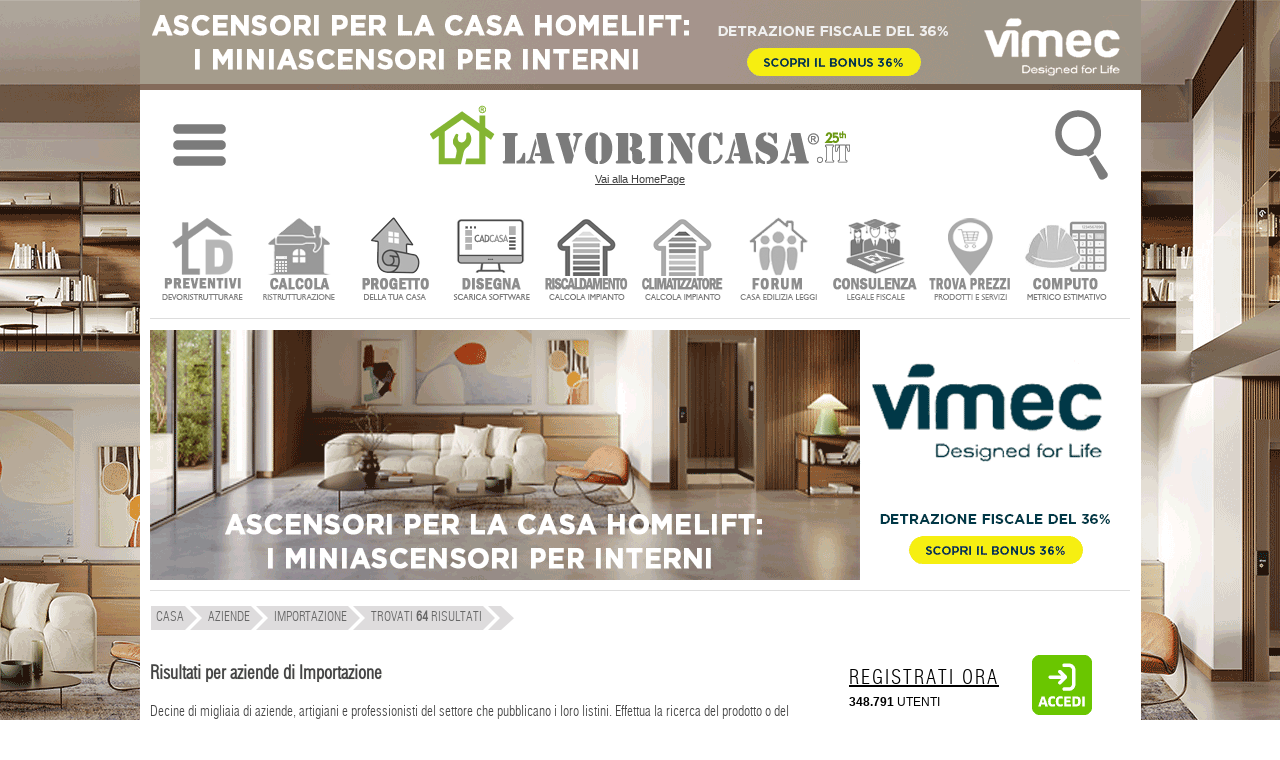

--- FILE ---
content_type: text/html; charset=UTF-8
request_url: https://www.lavorincasa.it/aziende-importazione/3/
body_size: 50818
content:
<!DOCTYPE html>
<html xmlns="https://www.w3.org/1999/xhtml" xml:lang="it-IT" lang="it-IT">
<head>
<meta http-equiv="content-type" content="text/html; charset=utf-8" />
<meta http-equiv="content-language" content="it" />
<meta name="language" content="it"/>
<meta name="x-apple-disable-message-reformatting">
<meta name="theme-color" content="#317EFB"/>
<meta name="viewport" content="width=1024"/>
<title>Aziende di Importazione | Pagina 3</title>
<meta name="description" content="Pagina 3: Importazione: Tutte le aziende, i prezzi di prodotti e servizi, ma anche indirizzi, numeri di telefono e info del settore importazione..." /> 
<meta name="robots"   content="all,index,follow"    />
<meta property="fb:admins" content="100000138128607" />
<meta property="fb:app_id" content="854588741323927" />
<link rel="prev" href="https://www.lavorincasa.it/aziende-importazione/2/"/><link rel="canonical" href="https://www.lavorincasa.it/aziende-importazione/3/"/><link rel="next" href="https://www.lavorincasa.it/aziende-importazione/4/"/><link rel="alternate" type="application/rss+xml" title="Aziende di Importazione" href="https://www.lavorincasa.it/rss/" /><link rel="shortcut icon" href="https://www.lavorincasa.it/content/images/lavorincasa-120.png" />
<link rel="apple-touch-icon" href="https://www.lavorincasa.it/content/images/lavorincasa-180.png">
<link href="https://www.lavorincasa.it/content/css/aziende.style.css" rel="stylesheet" type="text/css" />

<link rel="preload" href="https://www.lavorincasa.it/content/css/fonts.css" as="font" />	
<link href="https://www.lavorincasa.it/content/css/fonts.css" rel="stylesheet" type="text/css" />
<link rel="preload" href="https://www.lavorincasa.it/content/css/main.css" as="style" />	
<link href="https://www.lavorincasa.it/content/css/main.css" rel="stylesheet" type="text/css" />

<script src="https://www.lavorincasa.it/content/js/new/jquery-1.9.1-min.js" ></script>
<script src="https://www.lavorincasa.it/content/js/new/jquery-ui-min.js" ></script>
<script src="https://www.lavorincasa.it/content/js/validate117.js" charset="ISO-8859-1" ></script>


<script async src="https://pagead2.googlesyndication.com/pagead/js/adsbygoogle.js?client=ca-pub-6546547881876900" crossorigin="anonymous"></script>
<script defer src="https://www.googletagmanager.com/gtag/js?id=G-5V76GHY612"></script>
<script defer src="https://www.lavorincasa.it/content/js/defer/defer191.js"></script>


<script type="application/ld+json">{"@context": "https://schema.org","@type": "Organization","name": "lavorincasa.it","email": "info@lavorincasa.it","url": "https://www.lavorincasa.it","logo": {"@type": "ImageObject","url": "https://www.lavorincasa.it/content/images/lavorincasa.it+logo.png","width": 420,"height": 60},"address": {"@type": "PostalAddress","streetAddress": "Via Vicinale S. Maria del Pianto 26","postalCode": "80143","addressLocality": "Napoli","addressRegion": "NA","addressCountry": "IT"},"contactPoint": [{"@type": "ContactPoint","telephone": "+3908119322550","contactType": "Customer service"}],"sameAs": ["https://x.com/Lavorincasa","https://www.facebook.com/lavorincasa.it","https://www.instagram.com/lavorincasa.it","https://it.pinterest.com/lavorincasa/"]}</script></head>
<body>
    
		<div class="wrapper-banner-box-wallpaper"><div class="wrapper-banner-wallpaper"></div></div><div class="wbws"></div><div class="clear"></div>
    <div id="wrapper-top-shadow"><div></div></div>
    <div id="wrapper-main">
	<div id="wrapper-head-space">
        <div id="wrapper-head">
			<link rel="stylesheet" href="https://www.lavorincasa.it/content/js/new/sidr/stylesheets/jquery.sidr.light.css" media="print" onload="this.onload=null;this.removeAttribute('media');"/>
<script src="https://www.lavorincasa.it/content/js/new/sidr/jquery.sidr.min.js" defer></script>
<div class="newmenu" width="100%">
<table width="100%">
<tr><td valign="top" width="100%" align="center">
<div class="ac">
<table width="100%">
<tr><td width="10%" align="center"><img fetchpriority="low" class="respmenu" id="simple-menu" title="Menu" style="cursor:pointer;width: 53px;height: 90px;" alt="menu-mob" src="https://media.lavorincasa.it/box/ico-menu.png"/></td>
<td align="center"><a class="lun" href="https://www.lavorincasa.it/" title="Vai alla HomePage">
		<img fetchpriority="low" class="toplogo" width="420" height="60" src="https://www.lavorincasa.it/content/images/lavorincasa.it+logo-25a.png" alt="Lavorincasa.it - Tutto sulla Casa" />
		<div class="last-update-new">Vai alla HomePage</div>    </a>
</td>
<td width="10%" align="center">
<div id="wtsbo"><img fetchpriority="low" class="respmenu" style="cursor:pointer;" width="53" height="90" src="https://media.lavorincasa.it/box/ico-search.png" title="Cerca in Lavorincasa.it" alt="Ricerca" /></div>
<div style="margin: 0px auto;position: initial;">
<form method="post" id="form-search-global" action="https://www.lavorincasa.it/action.php" >
<input type="hidden" name="act" value="headerSearch" />
<input type="hidden" name="module" value="aziende" />
<input type="submit" value="" class="hide"/>    
<div class="relative">
        <div id="wrapper-top-search-type" style="z-index: 100;" class="clickuotisidehide">
            <div class="title"><input style="border: 1px solid #dcddda;padding:8px;max-width:160px;" type="text"  name="s" id="searchbar" value="importazione" /><span style="cursor:pointer;position: relative;top: 10px;left: 10px;" id="wtsbs" class="sico"></span></div>
            <div class="sep"></div>
                <ul>				<li><label><input name="form-module" type="radio" value="articoli" />News e Articoli</label></li>
								<li><label><input name="form-module" type="radio" value="forum" />Forum</label></li>
								<li><label><input name="form-module" type="radio" value="prezzi" />Cerca prezzi</label></li>
								<li><label><input name="form-module" type="radio" value="aziende" checked="checked"/>Trova Aziende</label></li>
								<li><label><input name="form-module" type="radio" value="glossario" />Glossario</label></li>
								<li><label><input name="form-module" type="radio" value="costi" />Costi lavori</label></li>
								<li><label><input name="form-module" type="radio" value="fiera" />Fiere</label></li>
				</ul>
            <div class="sep"></div>
            <div class="clear"></div>
            <div class="button-inline f-right btn-send" ><span>Ricerca nella sezione specificata</span></div>
            <div class="clear"></div>
            <div class="relative"><div class="closed"></div></div>
        </div>
</div> 
</form>
</div>
</td>
</tr>
</table>
</div>
<div id="menu" style="display:none;">
	  <ul>
	  		<li class="accedimenu" >
			<table width="100%">
				<tr>
					<td width="100%">
					<a href="https://www.lavorincasa.it/login/"><span class="menuutenti"></span> Accedi </a>
					</td>
					<td>
					<a id="simple-menu2" href="#menu"><span style="width:15px;" class="menuclose"></span></a>
					</td>
				</tr>
			</table>
		</li>	
		<a id="simple-menu2" href="#menu"><span class="menuclose"></span></a>
		<li class="canali"><a href="#"><span style="margin-left:30px;">CANALI</span><span class="menuopen apri_menu"></span></a></li>
		<li class="figliC" style="display: none;">
			<ul style="border:none;">
						<li style="margin-left:1px" class="-itemgroup" data-ref="bagno"><a href="https://www.lavorincasa.it//" title="bagno"><span class="menubagno"></span><span class="menuspan">BAGNO</span></a></li>
						<li style="margin-left:1px" class="-itemgroup" data-ref="condominio"><a href="https://www.lavorincasa.it//" title="condominio"><span class="menucondominio"></span><span class="menuspan">CONDOMINIO</span></a></li>
						<li style="margin-left:1px" class="-itemgroup" data-ref="cucina"><a href="https://www.lavorincasa.it//" title="cucina"><span class="menucucina"></span><span class="menuspan">CUCINA</span></a></li>
						<li style="margin-left:1px" class="-itemgroup" data-ref="elettrodomestici"><a href="https://www.lavorincasa.it//" title="elettrodomestici"><span class="menuelettrodomestici"></span><span class="menuspan">ELETTRODOMESTICI</span></a></li>
						<li style="margin-left:1px" class="-itemgroup" data-ref="fai-da-te"><a href="https://www.lavorincasa.it//" title="fai da te"><span class="menufaidate"></span><span class="menuspan">FAI DA TE</span></a></li>
						<li style="margin-left:1px" class="-itemgroup" data-ref="giardino"><a href="https://www.lavorincasa.it//" title="giardino"><span class="menugiardino"></span><span class="menuspan">GIARDINO</span></a></li>
						<li style="margin-left:1px" class="-itemgroup" data-ref="immobiliare"><a href="https://www.lavorincasa.it//" title="immobiliare"><span class="menuimmobiliare"></span><span class="menuspan">IMMOBILIARE</span></a></li>
						<li style="margin-left:1px" class="-itemgroup" data-ref="impianti"><a href="https://www.lavorincasa.it//" title="impianti"><span class="menuimpianti"></span><span class="menuspan">IMPIANTI</span></a></li>
						<li style="margin-left:1px" class="-itemgroup" data-ref="infissi"><a href="https://www.lavorincasa.it//" title="infissi"><span class="menuinfissi"></span><span class="menuspan">INFISSI</span></a></li>
						<li style="margin-left:1px" class="-itemgroup" data-ref="normative"><a href="https://www.lavorincasa.it//" title="normative"><span class="menunormative"></span><span class="menuspan">NORMATIVE</span></a></li>
						<li style="margin-left:1px" class="-itemgroup" data-ref="progettazione"><a href="https://www.lavorincasa.it//" title="progettazione"><span class="menuprogettazione"></span><span class="menuspan">PROGETTAZIONE</span></a></li>
						<li style="margin-left:1px" class="-itemgroup" data-ref="ristrutturazione"><a href="https://www.lavorincasa.it//" title="ristrutturare casa"><span class="menuristrutturazione"></span><span class="menuspan">RISTRUTTURARE CASA</span></a></li>
						<li style="margin-left:1px" class="-itemgroup" data-ref="arredamento"><a href="https://www.lavorincasa.it//" title="soluzioni d'arredo"><span class="menuarredamento"></span><span class="menuspan">SOLUZIONI D'ARREDO</span></a></li>
						<li style="margin-left:1px" class="-itemgroup" data-ref="sottotetto"><a href="https://www.lavorincasa.it//" title="sottotetto"><span class="menusottotetto"></span><span class="menuspan">SOTTOTETTO</span></a></li>
						<li style="margin-left:1px" class="-itemgroup" data-ref="trasloco"><a href="https://www.lavorincasa.it//" title="trasloco"><span class="menutrasloco"></span><span class="menuspan">TRASLOCO</span></a></li>
			 
			</ul>
		</li>
		<li class="servizi"><a href="#"><span style="margin-left:30px;">SERVIZI UTENTI</span><span class="menuopen apri_menu"></span></a></li>
		<li class="figliS" style = "display: none;">
			<ul>			
				<li><a href="https://profile.lavorincasa.it/preventivi/" title ="Ricevi preventivi dalle aziende"><span class="menuprev"></span><span class="menuspan">CHIEDI UN PREVENTIVO</span></a></li>
				<li><a target="_blank" href="https://costi.lavorincasa.it/calcolo/" title ="Calcola costi lavori ristrutturazione"><span class="menucosti"></span><span class="menuspan">CALCOLA COSTI LAVORI</span></a></li>
				<li><a href="https://www.lavorincasa.it/progettazione-casa/" title ="Chiedi progetto architettonico"><span class="menuprog"></span><span class="menuspan">CHIEDI UN PROGETTO</span></a></li>
				<li><a href="https://www.lavorincasa.it/cadcasa/" title ="Disegna la planimetria della tua casa" ><span class="menudisegna"></span><span class="menuspan">DISEGNA LA TUA CASA</span></a></li>
				<li><a target="_blank" href="https://www.lavorincasa.it/servizi/caldaia/" title ="Calcolo impianto riscaldamento"><span class="menurisc"></span><span class="menuspan">CALCOLO RISCALDAMENTO</span></a></li>
				<li><a target="_blank" href="https://www.lavorincasa.it/servizi/clima/" title ="Calcola impianto condizionamento"><span class="menucond"></span><span class="menuspan">CALCOLA CONDIZIONAMENTO</span></a></li>
				<li><a href="https://forum.lavorincasa.it" title ="Accedi al Forum sulla Casa"><span class="menuforum"></span><span class="menuspan">FORUM SULLA CASA</span></a></li>
				<li><a target="_blank" href="https://www.lavorincasa.it/consulenza-legale-fiscale-e-condominiale-sulla-casa/" title ="Consulenza" ><span class="menucons"></span><span class="menuspan">CONSULENZA</span></a></li>
				<li><a target="_blank" href="https://www.lavorincasa.it/il-computo-metrico-estimativo/" title ="Calcola computo metrico estimativo"><span class="menucomputo"></span><span class="menuspan">COMPUTO METRICO</span></a></li>
							 </ul>
		</li>
		<li><a href="https://www.lavorincasa.it/aziende/" title="Cerca Azienda"><span class="searchaziende"></span> Cerca Aziende</a></li>
		<li><a href="https://prezzi.lavorincasa.it" title="Cerca Prezzi"><span class="searchprezzi"></span> Cerca Prezzi</a></li>
		<li><a href="https://costi.lavorincasa.it" title="Cerca Tariffe" ><span class="searchcosti"></span> Cerca Costi Lavori</a></li>
		<li><a href="https://www.lavorincasa.it/video/" title="Video"><span class="searchvideo"></span> Cerca Video</a></li>		
		<li><a href="https://www.lavorincasa.it/fiere/" title="Fiere"><span class="searchfiere"></span> Cerca Fiere</a></li>		
		<li><a href="https://www.lavorincasa.it/visibilita-aziende-su-internet/" title="Servizi Aziende"><span class="menuaziende"></span> Visibilit&agrave; Aziende</a></li>
		<li><a href="https://www.lavorincasa.it/mappa-sito/" title="Mappa Sito"><span class="searchmappa"></span> Mappa Sito</a></li>
				<li style="text-align: center;border: none;cursor:pointer;"><b id="cmcm">CHIUDI MENU</b></li>
	  </ul>	  
</div>
</td>
</tr>
</table>
</div>
<script>
$(document).ready(function(){
	$('body').bind('mouseup',function(e){var container = $("#menu");if (!container.is(e.target) && container.has(e.target).length === 0){$.sidr('close', 'menu');}});
	$("#searchbar").bind( "focus", function(e){$(this).attr("placeholder", this.value);this.value='';e.stopPropagation();});	
	$("#wrapper-top-search-btn-option, #wtsbo").bind( "click", function(e){ e.stopPropagation();  $("#wrapper-top-search-type").toggle(250); document.getElementById("searchbar").focus();})	
    $("#wrapper-top-search-type .btn-send, #wrapper-top-search-btn-send, #wtsbs").bind( "click", function(e){ e.stopPropagation();  $('#form-search-global').submit(); });
    $('#wrapper-top-search-type input[name="form-module"]').bind('change',function(){$('#form-search-global input[name="module"]').val($(this).val());});     
});
$(document).ready(function() {$('#simple-menu').sidr({'name':'menu'});$('#simple-menu2').sidr({'name':'menu'});});
$('li.canali a').click(function(e){var subMenu = $(this).parent().next();$('.figliU').not(subMenu).slideUp('slow');$('.figliC').not(subMenu).slideUp('slow');$('.figliS').not(subMenu).slideUp('slow');subMenu.stop(false,true).slideToggle('slow');e.preventDefault();});
$('li.servizi a').click(function(e){var subMenu = $(this).parent().next();$('.figliU').not(subMenu).slideUp('slow');$('.figliS').not(subMenu).slideUp('slow');$('.figliC').not(subMenu).slideUp('slow');subMenu.stop(false,true).slideToggle('slow');e.preventDefault();});
$('li.utente a').click(function(e){var subMenu = $(this).parent().next();$('.figliU').not(subMenu).slideUp('slow');$('.figliS').not(subMenu).slideUp('slow');$('.figliC').not(subMenu).slideUp('slow');subMenu.stop(false,true).slideToggle('slow');e.preventDefault();});	
$('#cmcm,.menuclose').click(function(e){$.sidr('close', 'menu');});
</script>        	
<script>var myTimeout;</script>
<div id="wrapper-main-menu">
      <ul class="wrapper-secondary-menu clearfix">
		<li class="-first"><a href="https://www.lavorincasa.it/preventivi-online/" title ="Ricevi preventivi dalle aziende" ><img class="icomenu" height="85" width="85" alt="preventivi" src="https://media.lavorincasa.it/login/new/user/preventivi.png" /></a></li>
		<li><a href="https://www.lavorincasa.it/calcolare-costi-lavori-ristrutturazione/" title ="Calcola costi lavori ristrutturazione" ><img class="icomenu" height="85" width="85" alt="ristrutturazione" src="https://media.lavorincasa.it/login/new/user/ristruttura.png" /></a></li>
		<li><a href="https://www.lavorincasa.it/progettazione-casa/" title ="Chiedi un progetto" ><img class="icomenu" height="85" width="85" alt="progetto" src="https://media.lavorincasa.it/login/new/user/progetto.png" /></a></li>
        <li><a href="https://www.lavorincasa.it/cadcasa/" title ="Disegna la planimetria della tua casa" ><img class="icomenu" height="85" width="85" alt="cadcasa" src="https://media.lavorincasa.it/login/new/user/cadcasa.png" /></a></li>
		<li><a href="https://www.lavorincasa.it/calcolo-dimensioni-termosifoni-e-potenza-caldaia/" title ="Calcolo impianto riscaldamento" ><img class="icomenu" height="85" width="85" alt="caldaia" src="https://media.lavorincasa.it/login/new/user/caldaia.png" /></a></li>
        <li><a href="https://www.lavorincasa.it/calcolo-potenza-climatizzatore/" title ="Calcola impianto condizionamento" ><img class="icomenu" height="85" width="85" alt="clima" src="https://media.lavorincasa.it/login/new/user/clima.png" /></a></li>
		<li><a href="https://forum.lavorincasa.it" title ="Accedi al Forum sulla Casa" ><img class="icomenu" height="85" width="85" alt="forum" src="https://media.lavorincasa.it/login/new/user/forum.png" /></a></li>
		<li><a href="https://www.lavorincasa.it/consulenza-legale-fiscale-e-condominiale-sulla-casa/" title ="Consulenza legale, fiscale, condominiale" ><img class="icomenu" height="85" width="85" alt="consulenza" src="https://media.lavorincasa.it/login/new/user/consulenza.png" /></a></li>
		<li><a href="https://prezzi.lavorincasa.it/" title ="Cerca i prezzi tra le aziende del settore casa" ><img class="icomenu" height="85" width="85" alt="prezzi" src="https://media.lavorincasa.it/login/new/user/prezzi.png" /></a></li>
        <li><a href="https://www.lavorincasa.it/il-computo-metrico-estimativo/" title ="Calcola computo metrico estimativo" ><img class="icomenu" height="85" width="85" alt="computo" src="https://media.lavorincasa.it/login/new/user/computo.png" /></a></li>
				</ul>
		<div class="sep-o mrgv10"></div>
<div class="clear"></div>
</div>
<div class="wrapper-banner-footerbanner myfb" id="myfb" style="width: 970px !important;height:250px;"><img fetchpriority="high" loading="eager" src="https://www.lavorincasa.it/content/images/sp.jpg" alt="sp"></div>
<div class="sep-o mrgv10"></div>
<style>
#wrapper-main-menu{ width:980px !important; margin-top:20px;height: 115px;}
#wrapper-main-menu a{ text-decoration:none}
#wrapper-main-menu .wrapper-secondary-menu li{ font-size:13px;font-family:swiss_lc, serif; margin-left:9px; float:left; text-align:center;  }
#wrapper-main-menu .wrapper-secondary-menu li a{ display: inline-block;background: white;border: 1px solid white;color:#424242;}
#wrapper-main-menu .wrapper-secondary-menu li:hover, #wrapper-main-menu .wrapper-secondary-menu li:hover a{border-color: #ddd;}
#wrapper-main-menu .wrapper-secondary-menu li img{ opacity:0.8;-webkit-filter: grayscale(100%);}
#wrapper-main-menu .wrapper-secondary-menu li img:hover{opacity:1;-webkit-filter: grayscale(0%);}
</style>
                        <div class="clear"></div>
         </div>
    </div>
         
         		                                                                                
        <div id="nav-short-page">
         	
	
		<script type="application/ld+json">{"@context":"https://schema.org", "@type":"BreadcrumbList", "itemListElement": [{ "@type": "ListItem", "position": 1, "item": { "@id": "https://www.lavorincasa.it/", "name": "Home" }},{ "@type": "ListItem", "position": 2, "item": { "@id": "https://www.lavorincasa.it/aziende/", "name": "Aziende" }},{ "@type": "ListItem", "position": 3, "item": { "@id": "https://www.lavorincasa.it/aziende-importazione/", "name": "importazione" }},{ "@type": "ListItem", "position": 4, "item": { "@id": "#", "name": "Trovati <b>64</b> risultati" }}]}</script>
	<ul id="nav-short-page-sx"><li class="-item" style="margin-left:1px"><a href="https://www.lavorincasa.it/"><span >CASA</span></a></li><li class="-item" ><a href="https://www.lavorincasa.it/aziende/"><span>Aziende</span></a></li><li class="-item" ><a href="https://www.lavorincasa.it/aziende-importazione/"><span>importazione</span></a></li><li class="-item"><span >Trovati <b>64</b> risultati</span></li><li class="-last"></li></ul>




			
        	<div class="clear"></div>                                                                                     
        </div>
        <div id="wrapper-content" >
	
<div id="wrapper-template-01">
    <div id="wrapper-sider-01">
		



<link rel="stylesheet" href="https://www.lavorincasa.it/content/js/new/jquery-ui.css" />

<style>
.ui-autocomplete {
max-height: 100px;
overflow-y: auto;
overflow-x: hidden;
}
html .ui-autocomplete {
height: 100px;
}

  
.stype{
padding: 5px 15px;
margin: 0px 10px;
font-weight: bold;
border-color: #ccc;
cursor:pointer;
color:#9e9e9e;
}
.ssel,.stype:hover
{
	color:#444;
}

 </style>


<script>

 var ACArray;
 var temp;
 var indirizzo;
 ACArray = ["abat jour","abbaini","abete","abitazione","abitazioni","abiti","abrasivi","abusi","acacia","acari","acaricida","accatastamento","accessi","accessori","acciaio","accumulatori","acero","aceto","acidi","acqua","acquari","acquedotto","adattatori","additivi","addobbi","addolcitori","adesivi","adsl","aerazione","aerogel","affitti","affreschi","agenzie","agenzie immobiliari","agglomerato","aggrappante","aghi","agricole","agricoltura","agriturismo","agrumi","aiuole","alabastro","alberghi","alberi","album","alcantara","alcol","alcool","alghe","alghicida","alimentatori","alimenti","allacci","allacciamenti","allarmi","allergeni","allergie","allestimenti","alloggi","alluminio","alluminio legno","allungabili","aloe","alogene","aloni","alpinisti","altalene","altoparlanti","alzate","alzatine","amache","ambiente","amianto","amministrativa","amministratori","amministrazione","ampliamenti","amplificatore","analisi","anallergico","analogici","ancoraggi","ancoranti","anelli","angolari","animali","annunci","anodizzato","ante","antenne","anti intrusione","antiacaro","antiallagamento","antibatterici","anticaduta","anticalcare","antichit\u00e0","antieffrazione","antifurti","antifurto","antifurto casa","antifurto senza fili","antigerm","antigraffiti","antimacchia","antimuffa","antina","antincendio","antine","antinfortunistica","antintrusione","antiparassitari","antiquari","antiquariato","antiriflesso","antiruggine","antisalnitro","antiscivolo","antisfondellamento","antisismico","antitaccheggio","antitarlo","antitarme","antiumido","antrax","appalti","appartamenti","appendiabiti","appendini","applique","appliques","appoggi","apribottiglie","aqua","aratura","arazzi","arbusti","architetto","architettura","architrave","ardesia","areato","areazione","argento","argilla","armadi","armadi su misura","armadiature","armadio","armadio a muro","armature","aromi","arredamenti","arredamenti su misura","arredamento","arredamento di interni","arredamento esterni","arredatore","arredi","arredo","arredo arredo","arredo bagno","arredo giardino","arredo su misura","arredobagno","arredocucina","arredogiardino","arredourbano","arrotatura","arte","artemide","artigianali","artigianato","artigiani","artisti","ascensore","ascensori","asciugabiancheria","asciugacapelli","asciugamani","asciugapassi","asciugatrici","asfaltatura","asfalti","aspetto","aspiraliquidi","aspirapolveri","aspiratori","aspirazione","assicurazione","assicurazioni","aste","atmosfere","atomizzatore","attaccapanni","attrezzature","attrezzi","audiovideo","autoadesivo","autobloccanti","autoclave","avvitatori","avvocato","avvolgibili","avvolgitori","avvolgitubo","azalee","baby","bacche","bacinella","bagni","bagno","bagno turco","balaustre","balcone","balconi","baldacchino","ballatoi","bamb\u00f9","bambini","bamboo","bancale","banconi","bandi","barbecue","barbecues","barbeque","bardiglio","barocco","barriere","barriere architettoniche","basalto","basamento","basculanti","basilico","bassorilievi","bastoni per tende","bath","bathroom","baths","battente","batterie","battiscopa","battuti","battuto","bauhaus","bauli","begonie","bellezza","benessere","betonelle","betoniera","betonwood","betulla","bialetti","bianca","bianche","biancheria","biancherie","bianchi","bianco","biblioteca","bicarbonato","bicchieri","biciclette","bicomponenti","bicotture","bidet","bifamiliari","bilancia","biliardino","biliardo","bilocali","bimbi","binari","binario","bio edilizia","bioarchitettura","bioarredamento","bioarredo","biocaminetti","biocamini","biodegradabili","bioedilizia","bioedilizie","bioetanolo","biointonaco","biologici","biologico","biomasse","birra","biscotti","biscottiera","bitume","blindate","blindati","bluetooth","bocchette","bocciardato","boiacca","boiler","boiserie","bombole","bomboniere","bonifica","bonsai","borse","bosso","botanica","botaniche","botola","botte","bottiglie","bottoni","bouquet","box auto","box doccia","braccioli","braciere","braga","brianza","bricolage","bronzo","bruciatori","bulbi","bulloni","bungalow","bussole","cabina armadio","cabina armadio su misura","cabine","cabine armadio","cablaggio","cacciaviti","cactus","caditoia","caffettiere","calce","calcestruzzo","caldaia","caldaia a condensazione","caldaie","caldobagno","calendari","calici","caloriferi","camelie","camerette","caminetti","camini","camino","camino a bioetanolo","campione","canalette","canaline","canalizzazione","canapa","cancellate","cancelletti","cancelli","cancelli in ferro","cancelli in ferro battuto","candelabri","candele","canna fumaria","canne","cantine","cantinette","capannoni","capitelli","capitello","cappe","cappotto","cappotto termico","capriata","caraffe","carbone","carbonio","carichi","carico","carlo","carotaggi","carpenteria","carpet","carport","carrabile","carrara","carrelli","carriola","carrozzine","carrucola","cartapesta","carte","carteggiatura","cartello","cartelloni","cartone","cartongessi","cartongesso","cartoni","cartucce","casa","casa domotica","casalinghi","cascate","cascine","case","case mobili","casette","cashmere","cassaforte","cassapanca","casse","casseforme","casseformi","casseforti","casseri","cassette","cassetti","cassettiere","cassettoni","cassone","cassonetto","castagno","castello","catasto","catena","catenacci","catene","cavalletti","cavatappi","cavi","cazzuole","cedimenti","celle","cellulosa","cementi","cementine","cemento","cemento amianto","centraline","cera","ceramica","ceramiche","cercacavi","cerniere","cersaie","certificato energetico","certificazione","certificazione energetica","certificazioni","cesoia","cessioni","cestello","cesti","cestini","chaise","chaise longue","chalet","chandelier","charms","chesterfield","chiavi","chiavi in mano","chiocciola","chiodi","chioma","chiusure","cibi","ciclamino","cielo","ciliegi","cilindri","cinema","cinesi","cinghie","ciotole","ciottoli","cippato","circolari","circolatori","circuiti","citofoni","citofono","cittadini","civile","clasiche","classiche","clima","climatizzatore","climatizzatori","climatizzazione","climi","cocciopesto","cocco","coibendazioni","coibentare","coibentate","coibentazione","coibentazioni","coibente","colani","colato","colatura","cole","colla","collaborazione","collage","collane","collante","collanti","collaudi","collaudo","colle","collection","collegamenti","collegamento","collettore","collettori","collezione","collezioni","collezionismo","collo","collocazione","colmo","coloniale","colonna","colonne","colorata","colorate","colorati","colorato","colorazione","colorazioni","colore","colori","coltelli","coltello","coltivare","coltivazione","colture","com\u00f2","combustibile","comignoli","commerciali","comodato","comode","comodi","comodini","comodino","comodit\u00e0","comodo","compatibile","compatibili","compattatori","compatte","compatti","compatto","compensati","compensato","compenso","competenza","competenze","competitiva","compleanni","compleanno","complementi","complementi arredo","complementi d arredo","complemento","completezza","componente","componenti","componenti e accessori","componentistica","componibili","comporre","compositi","composizione","composizioni","compost","compostaggio","compostiera","compravendite","compressori","compromesso","computer","computo","comunicazione","concept","conche","conchiglie","concimazione","concimi","concorsi","condizionamento","condizionatore","condizionatori","condominiali","condominio","condotti","confort","confortevoli","congelatori","conifere","connessione","connessioni","consapevole","consegna","conservativo","conservazione","conservazioni","consigli","consiglio","consociazione","consolidamenti","consolidamento","consolidamento edifici","consolle","consorzi","consorzio","consulenza","consumatori","consumi","consumo","contabilizzatore","container","contaminazione","contatore","contatori","contemporanee","contemporanei","contenitori","contenuto","conto energia","contorni","contorno","contract","contratti","contratto","contributi","controlli","controparete","controsoffittatura","controsoffittature","controsoffitti","controsoffitto","controtelai","controtelaio","controterra","cooperative","coperchi","coperte","copertine","coperture","coperture metalliche","coppette","coppi","coppo","copricalorifero","copridivano","copriferro","coprifili","copriletto","coprimaterasso","coprimuri","coprimuro","copripiscina","copripiumino","copripiumone","coprisedia","coprivaso","copriwater","corda","corde","cordless","cordoli","corian","cornici","cornicioni","correnti","corridoio","corriere","corrimano","corrugati","corten","costruzione","cotti","cotto","cotture","country","cover","craquele","creativo","creazioni","credenza","credenze","cremagliere","crepe","crepuscolari","cristalleria","cristalli","cristalliera","cristallo","cromato","cromoterapia","cronotermostati","cuc\u00f9","cucce","cucina","cucine","cucine componibili","cucine in muratura","cucire","cucito","cuffie","culle","cultura","culturali","cuoio","cupole","cupolex","cuscini","cutter","cyclette","dadi","damascato","damasco","davanzali","debatterizzatore","decalcomanie","decap\u00e8","decespugliatori","decibel","deck","decking","decks","decoder","decorativa","decoratori","decorazioni","decorazioni artistiche","decori","decormarmi","decoro","decoupage","deferrizzatori","degrassatori","demolizione","demolizioni","deodoranti","depositi","depron","depuratori","depurazione","design","designer","desk","detergenti","detersivi","detersivo","detrazioni","dettaglio","deumidifica","deumidificare","deumidificazione","deumidificazione muri","deumidificazioni","deviatore","dia","diagnostica","didattici","diesel","diffusori","digitali","dimmer","dinamiche","dipinti","dischi","disegni","disegno","diserbanti","disidratazione","disinfestazioni","disinquinamento","disney","disoleatori","dispensa","dispense","dispenser","dispersione","dispersioni","display","disporre","dispositiv","dispositivi","dispositivo","disposizione","dissalatore","dissalazione","dissesti","dissipatori","dissuasore","dissuasori","distacchi","distacco","distanza","distanze","distanziatore","distretto","distribuzione","disturbo","ditec","ditra","ditte","ditte artigiane","ditte traslochi","divanetti","divanetto","divani","divani letto","divano","divano letto","divertenti","dividere","divisione","divisioni","divisori","divisoria","divisorie","divisorio","docce","doccette","doccia","docfa","documentazione","documentazioni","documenti","doerken","doga","doghe","doimo","dolce","dolcetti","dolfi","dolomite","dolomiti","domenico","domestiche","domestici","domestico","domicilio","domitalia","domotica","domoticadesign","domotiche","domotico","domus","domusgaia","donazioni","dondoli","dondolo","donna","donne","doratura","dorature","dormeuse","dormire","dornbracht","dosatore","dott","drappi","drappo","dremel","drenaggi","drenaggio","drenante","driade","dritta","dritte","droni","dualsplit","ducotone","dupont","durc","duropal","e commerce","ebanista","ebay","eccezionale","eccezionali","eclisse","eco compatibile","eco compatibili","ecobonus","ecocompatibile","ecocompatibili","ecodesign","ecofriendly","ecolabel","ecologia","ecologiche","ecommerce","economia","economica","economico","ecopelle","ecosostenibili","edera","edifici","edile","edili","edilsughero","edlizia","educazione","efficienti","efflorescenze","elettriche","elettricista","elettricisti","elettricit\u00e0","elettrodomestici","elettrodomestico","elettrofer","elettromagnetiche","elettromagnetismo","elettronica","elettroniche","elettronici","elettroosmosi","elettropompa","elettroserratura","elettrosmog","elettrosmosi","elettrostatici","elettrostimolatore","elettroutensili","elettrovalvola","elevatore","elevatori","elevatrici","elicoidali","emulsioni","energetiche","energia","eolico","erba","erbe","ergonomiche","escavatori","espositori","essenze","essiccazione","esterne","estintori","estraibili","estrazioni","estruso","etanolo","eternit","ethimo","etichette","etnica","europee","evacuatori","eventi","expo","fabbricato","facchinaggio","facciate","facciavista","fai da te","faidate","falde","falegnameria","falegnami","familiare","fancoil","fango","fantasie","faretti","farfalle","farmaci","fascette","fasciatoi","fasciatoio","fattoria","fecale","federe","feltri","fermaneve","ferramenta","ferro","ferro battuto","fertilizzanti","fessurazioni","fessure","festoni","fiamme","fibra","fibre","fibro cemento","fibrocemento","fiere","fieristico","figure","filare","filati","filato","fili","filiere","film","filo","filodiffusione","filomuro","filtrato","filtrazione","filtri","finanziamento","finanziaria","finestra","finestre","finestre in pvc","finiture","fiori","fioriere","fissaggi","fissativo","fisso","fitness","fitodepurazione","flessibili","flora","floreali","florovivaismo","florovivaistica","flottante","flower","fluo","fluorescenti","focolare","fodere","fogli","fogliame","foglie","fogna","fognature","fondazioni","fondazioni speciali","fondi","fonoassorbenti","fonoassorbimento","fonoisolamento","fonoisolanti","fontane","fontanelle","forato","forature","forbici","forex","fori","formaldeide","fornaci","fornasetti","fornelli","fornello","forni","forni a legna","fornitori","fornitura","forniture","forno","foro","forte","forum","forzatura","foscarini","foster","foto","fotocamera","fotocatalisi","fotografi","fotografia","fotografie","fotoluminescenza","fotovoltaici","fotovoltaico","fragole","fragranza","fragranze","frame","frammenti","frana","franchigia","franchising","frane","frangia","frangisole","frangivento","frassino","frattazzo","frazionamento","freezer","fregi","fregio","fresa","fresatrice","frigo","frigoriferi","frontale","frontalini","frullatori","frutti","fughe","fumi","fumisteria","fune","funghi","funzionali","funzionamenti","funzioni","fuochi","furgone","furti","fusibile","fusione","fusti","futon","gabbie","gadget","gallerie","gambe","ganci","garage","garden","gardenie","gasbeton","gasolio","gazebi","gelsomino","generatori","geologi","geometri","geotecniche","geotermia","gerani","germogli","gessista","gesso","gessolino","ghiaccio","ghiaia","ghirlande","ghisa","giada","giardinaggio","giardini","giardiniere","giardino","giare","gigli","ginestra","giocattoli","giochi","gioielli","giornali","girasole","giudici","giudiziarie","giulio","giunco","giunti","giunzioni","gocciolatoi","gocciolatori","gomma","gommalacca","gomme","gonfiabile","gradini","gradino","graffiti","grafiche","grafici","graminacee","graniglia","graniti","granulare","grassello","grate","grattugia","green","gres","gres porcellanato","griglia","grigliate","grigliati","griglie","grill","grondaie","gronde","grotta","groupage","grucce","gruccia","guaina","guaine","guanciali","guanti","guardaroba","guarnizioni","guide","gusci","gusto","hafro","hallo","hammam","hand","handicap","handmade","handy","handycap","hi fi","hi tech","hifi","high tech","hobbistica","hobby","hobbystica","home","home fitness","home theatre","hoover","horm","hormann","hortus","hotel","hotpoint","housing","iacchetti","ibrerie","ibrido","icone","idee","identita","idrante","idranti","idratazione","idrauliche","idraulici","idraulico","idrici","idrico","idrofobizzante","idromassaggi","idromassaggio","idropittura","idropitture","idropulitrice","idropulitrici","idrorepellente","idrorepellenti","idrorepellenza","idrosabbiatura","idrosanitari","idroterapia","idrotermosanitari","ieri","igiene","igienici","igienico","igienizzazione","igliori","igloo","iglu","ignifughi","ignifugo","igrometro","illuminare","illuminazione","illuminazioni","illuminotecnica","illuminotecniche","illusione","illustrazione","illustrazioni","ilpapiroart","ilve","imballaggi","imballaggio","imbiancare","imbiancature","imbianchini","imbottita","imbottite","imbottiti","imbottito","imbottitura","imbottiture","imbotto","imhoff","imitazione","imitazioni","immagine","immagini","immissione","immobile","immobili","immobiliare","immobiliari","impacco","impalcati","impalcatura","impalcature","impastatrice","impasti","impasto","impatti","impatto","imper","imperdibili","impermeabile","impermeabilita","impermeabilizzante","impermeabilizzanti","impermeabilizzare","impermeabilizzazione","impermeabilizzazioni","impiallacciato","impiallacciatura","impianti","impianti antifurti","impianti di riscaldamento","impianti elettrici","impianti idraulici","impianti riscaldamento","impiantistica","impianto","impianto allarme","impianto antifurto","impianto antincendio","impianto audiovideo","impianto di condizionamento","impianto di sicurezza","impianto elettrico","impianto idraulico","impianto idrosanitario","impianto riscaldamento","impilabile","impilabili","importanti","importazione","importazioni","importi","importo","imposta","imposte","impregnante","impregnatura","imprenditori","impresa edile","impresa pulizie","imprese","imprese di costruzioni","imprese edili","inail","incandescenza","incapsulamento","incassi","incasso","incastro","incendi","incendio","incentivi","incentivo","inchiodare","inciso","inclinazione","inclinazioni","incolla","incollare","inconfondibile","incrostazione","incrostazioni","incudine","indaco","indagini","indiani","indiano","indoor","industria","industrial","industriale","industriali","induzione","inediti","inerbimento","inerte","inerti","inferiore","inferiori","inferriata","inferriate","infestante","infestanti","infiltrazione","infiltrazioni","infiltrazioni d acqua","infiniti","infissi","infissi esterni","infissi in legno","infissi in pvc","infissi interni","infissi interni ed esterni","infissi legno","infissi pvc","infisso","informazione","infortuni","infortunio","infrarossi","infrarosso","infrastrutture","ingegneri","ingegneria","inghilterra","inglese","inglesi","inglesina","ingombri","ingredienti","ingressi","ingresso","iniezioni","inipi","iniziative","innaffiare","innaffiatura","inner","innesti","innesto","inno","innova","innovative","innovativi","innovativo","innovazi","innovazione","innovazioni","inox","inquilini","inquinamento","insaccatrici","insalatiera","insegna","insegne","inserimento","insetti","insetticidi","insetto","insideout","insonorizzare","insonorizzati","insonorizzazione","installare","installazione","installazioni","installiamo","insufflaggio","intaglio","intarsia","intarsio","integrare","integrate","integrati","integrato","integrazione","intelligenti","intemperie","intercapedine","intercapedini","interessi","interfaccia","interior","interior design","intermediazioni","interna","international","internazionale","interne","internet","interni","interno","interparete","interrata","interrati","interrato","interrutori","interruttore","interruttori","interventi","intervento","intonacare","intonacatura","intonachino","intonaci","intonaco","intrecci","intreccio","intrusione","intrusioni","intumescente","intumescenti","invaso","invernale","inverni","inverno","inverter","investimenti","investire","involucro","ioni","ionizzatore","ionoforesi","iphone","ipod","ipoteca","iris","irobot","iroko","ironico","irpef","irraggiamento","irrigare","irrigatore","irrigatori","irrigazione","irrigazioni","iscop","iscrizione","isola","isolamenti","isolamenti e controsoffitti","isolamenti e impermeabilizzazione","isolamenti termici","isolamento","isolamento a cappotto","isolamento acustico","isolamento termico","isolante","isolante naturale","isolanti","isolare","isole","isolparma","isover","ispezione","ispirate","ispirati","ispirazione","istruttoria","istruzioni","ital","italf","italian","italiani","italiano","italserramenti","ivie","jeans","junkers","juta","kenwood","kerlite","kinker","kirman","kit antifurto","laboratorio","laccati","laccato","laccatura","laccature","laghetti","laghetto","lago","laguna","lama","lamatura","lamborghini","lame","lamellare","lamelle","lamiera","lamiere","laminati","laminato","lampada","lampadari","lampadario","lampade","lampadina","lampadine","lamparquet","lampione","lampioni","lana","lana di vetro","lanciaspruzzo","landscape","lane","lanterna","lanterne","larice","larve","laser","lastra","lastre","lastricati","lastricato","laterizi","laterizio","laterocemento","latta","lattice","lattoneria","lattonerie","laufen","laura","lava","lavabi","lavabo","lavaggi","lavaggio","lavagna","lavagne","lavamoquette","lavanda","lavanderia","lavanderie","lavandini","lavandino","lavapavimenti","lavare","lavastoviglie","lavatoi","lavatoio","lavatrice","lavatrici","lavelli","lavello","lavo","lavorativo","lavoratore","lavoratori","lavorazione","lavorazione vetro","lavorazioni","lavori","lavori di ristrutturazione","lavori edili","lavoro","layout","leat","leca","leco","leed","lega","legante","leganti","legatrice","legge","leggera","leggere","leggerezza","leggeri","leggero","leggi","leghe","legislativi","legislativo","legna","legname","legnami","legni","legno","legno alluminio","legno cemento","legnocemento","lego","legumi","lenzi","lenzuola","lenzuoli","lenzuolo","leonardo","lesioni","letame","lettere","letti","letti contenitore","letti imbottiti","lettini","lettino","letto","lettura","levigato","levigatrice","levigatrici","levigatura","levigatura lucidatura","levigatura lucidatura pavimenti","libera","liberi","liberty","library","libreria","librerie","libri","libro","licheni","lido","lifestyle","lighting","lights","ligne roset","limestone","limiti","limone","linea","lineare","lineari","linee","linguaggio","lino","liquidi","liscia","liscio","listellare","listelli","listello","listone","listoni","liti","litio","litokol","litri","livella","livello","locale","locali","locare","locatore","locatori","locazione","locazioni","loft","loggia","logistica","londra","longhi","longue","loop","losa","losanga","lose","lotto","lounge","love","lube","lubrificante","lubrificanti","lucchetti","lucchetto","luce","lucedentro","lucernai","lucernaio","lucernari","lucernario","luci","lucida","lucidare","lucidatura","lucidatura pavimenti","lucidatura pavimenti marmo","lucido","lucky","luigi","lukas","lumache","lume","luminarie","luminosa","luminose","luminosi","luminosita","luminoso","lune","lunghezza","luogo","lussi","lusso","lussoso","lussuosi","lustri","lustro","mabiente","macchie","macchina","macchine","macchinine","macina","macinapepe","macs","madama","made","madia","madie","madreperla","madrid","magazzinaggio","magazzino","maggio","maglia","maglie","magnete","magneti","magnetico","magneto","magnetometria","magnetoscopia","magnetoterapia","magniflex","magnolia","maico","maiolica","maioliche","maison","maiuguali","majorca","malattie","malpensa","malta","malte","malto","mamoli","mandato","maneggevole","manerba","manga","mangiare","mangiatoia","mani","manichino","manici","manico","manifattura","manifestazione","manifesti","maniglia","maniglie","maniglie porte","maniglieria","mano","manodopera","manovra","manovrabile","mansarda","mansarde","manti","manto","mantovane","manuale","manuali","manutenzione","manutenzione giardini","manutenzioni","manzano","mapelastic","mappa","mappe","marble","marciapiede","marciapiedi","mare","marella","margherita","mari","marketing","marmette","marmi","marmi e pietre","marmo","marmo marmo","marmomacc","marmoridea","marmorino","marocchino","marocco","martello","martin","marze","marzo","mascagni","maschera","maschere","mascherine","masello","masi","mason","massaggio","masselli","massello","masseria","masserie","massetti","massetto","massicce","mastella","mater","materassi","materassino","materasso","materia","materiale","materiale e attrezzature","materiali","materiali da costruzioni","materiali edili","materie","matita","matix","matrici","matrimoniale","matrimonio","mattoncini","mattone","mattonella","mattonelle","mattoni","maxi","mazzali","mazzo","mazzotti","meccaniche","meccanico","meccanismi","meccanismo","medi","mediazione","mediazioni","medicinali","medievale","medio","mediterranee","mediterraneo","mela","melaminico","melammina","mele","meli","meliconi","melissa","melo","melograno","membr","membrane","memory foam","mensile","mensola","mensole","menta","menu","mercati","mercatino","mercato","mercedes","merletto","merli","mestolo","metacrilato","metalli","metano","meteo","metra","metro","metropoli","mezza","mezzi","mhouse","mibo","microclima","microfibra","microirrigatori","microonde","micropali","micropalo","microsfere","microtelecamera","microventilazione","midollino","miele","mies","miglio","miglioramenti","miglioramento","migliorare","milanese","millesimali","millesimi","miluna","minerale","mini","mini ascensori","miniascensore","miniatura","miniature","minima","minimal","minimale","minimali","minimalista","minipiscina","ministero","minus","miofiore","mirabello","miscela","miscelatore","miscelatori","misura","misuraemme","misuratori","misurazione","misurazioni","mixer","mobile","mobili","mobili antichi","mobili bagno","mobili su misura","mobilificio","mobilio","moda","modacollection","modalita","modanature","mode","modellabile","modellazione","modelli","modellini","modellino","modellismo","modello","moderna","modernariato","moderne","moderni","moderno","modifica","modificabili","modular","modulare","modulari","moduli","modulo","mogano","moka","molatura","molestie","molla","molle","moma","mondiale","mondiali","monier","monika","monitoraggi","monitoraggio","monoblocco","monocomandi","monocomando","monocottura","monocotture","monodose","monofamiliare","monofamiliari","monofase","monolitica","monolocale","monoscocca","monosplit","montacarichi","montaggio","montagna","montante","montare","montascale","montascale a poltroncina","montavivande","montecchi","monti","monumenti","monza","moquette","moquettes","morbida","morbide","morbidi","morfeus","morosi","moroso","morsetti","morsetto","mosaici","mosaico","mostra","mostre","motivi","motivo","moto","motocondensanti","motore","motori","motoriduttore","motoriduttori","motorizzate","motosega","movimenti","movimento","muffa","muffe","multa","multicolor","multifunzionale","multifunzionali","multifunzione","multifunzioni","multipiano","multisplit","multistrati","multistrato","multiuso","munari","mura","murales","murali","murano","muratura","murature","muretti","muretto","muri","muro","mursan","muschio","musei","museo","musica","musicale","mutina","mutui","mutuo","nain","nanotecnologia","nanotecnologie","napoletane","nascondere","nascosta","nascoste","nastri","natale","natalizi","natalizio","natura","naturale","naturali","nature","nautica","navello","navigli","nazar","nazionale","nazionali","nebulizzatore","nebulizzazione","neff","negozi","negozio","nemo","nendo","neoclassico","neon","neonati","neonato","neoprene","neri","nero","nestrest","neutra","neutro","neve","newform","nicchia","nicchie","nidi","nido","ninz","noce","nocive","nodi","noleggio","nomina","norma","normativa","normative","norme","notai","notaio","notebook","notifica","notte","novalinea","novellini","novembre","novita","nowood","nozze","nudo","nulla osta","numeri","numerico","nuna","nuova","nuove","nuovi","nuovo","nusco","nylon","oasi","oasis","obbligatori","obbligatorio","obblighi","oberflex","object","obl\u00f2","odore","odori","offerta","offerte","office","officina","officine","oggetti","oggettistica","oggetto","oggi","olandesi","oleandro","oled","olio","olivo","olla","olympia","omaggi","omaggio","ombra","ombre","ombreggiamento","ombrello","ombrellone","ombrelloni","on line","on off","onduline","oneri","onice","online","onlus","onorari","opaca","opaco","opera","operae","operai","operazione","operazioni","opere","opere di muratura","opere di pitturazioni","opere in ca","opere in ferro","opere in legno","opere murarie","orangerie","orari","orario","orbitale","orchidea","orchidee","ordinato","ordine","ordini","organica","organico","organizer","orientabili","orientale","orientamento","originale","originali","origine","origini","orizzontale","ornamentale","ornamento","orologi","orologio","orsetti","orsetto","ortaggi","ortensia","ortensie","orti","ortica","orticola","orto","oscar","oscuramento","oscurante","oscuranti","osma","osmosi","ospedali","ospitare","ospite","ospiti","osram","ossidazione","ossidi","ostruito","ostruzione","ostruzioni","ottimizzare","ottobre","ottocento","ottone","outdoor","outlet","ovale","ovali","ozio","pacchetti","pacchi","pace","packaging","pacometria","padella","padelle","padiglione","padiglioni","paes","paesaggi","paesaggio","pagamenti","pagamento","paglia","pala","palazzo","palestra","paletta","palette","paletti","paletto","pali","palladiana","pallet","pallets","palline","palloncini","palme","palo","palorto","panca","panche","panchetta","panchina","panchine","pane","panels","panieri","paniforte","paniforti","pannelli","pannelli isolanti","pannelli mobili e divisori","pannello","panni","panno","paolo","pappa","parabola","parabole","paraffina","parafulmini","paralume","paralumi","paramenti","paramento","parapetti","parapetto","parasassi","parascintille","parasole","paraspigoli","parassita","parassiti","parati","parato","paravento","parcella","parcheggi","parcheggio","parchi","parco","paret","parete","parete attrezzata","pareti","parigi","parquet","parri","parrot","parte","parti","particolare","particolari","partizioni","party","pasi","pasqua","passacavi","passaggio","passamaneria","passamanerie","passanti","passato","passatoia","passatoie","passerelle","passioni","passive","pasta","pastelli","pastello","pasticceria","patate","patchwork","patina","patinatura","patine","patio","patrimonio","pattex","pattumiera","pattumiere","pavimentare","pavimentazione","pavimentazioni","pavimenti","pavimenti antichi","pavimenti e rivestimenti","pavimenti in resina","pavimenti marmo","pavimenti per esterni","pavimenti rivestimenti","pavimento","paypal","pebble","peccio","pedana","pedane","pedata","pedate","pedine","pedrali","peli","pellame","pellami","pelle","pellet","pellets","pelli","pellicola","pellicole","penale","pendente","pendenti","penisola","penisole","pennellessa","pennelli","pennello","pensile","pensili","pensilina","pensiline","pensionati","pentola","pentolame","pentole","peonia","peonie","pepe","percorsi","percorso","perde","perdita","perdite","perdite acqua","pere","perenni","peres","perfetta","perfette","pergola","pergolati","pergolato","pergole","pergotenda","pericolo","perito","perizia","perizie","perle","perlinato","perline","perlite","permanente","permanenti","permeabilit\u00e0","permesso","permuta","perni","perno","pernottamento","pero","persiana","persiane","persiane avvolgibili","persiane e avvolgibili","persiano","personaggi","personalizzabili","personalizzare","personalizzazione","persone","perspex","pesante","pesce","pesci","pesi","peso","petrolio","pezzi","pezzo","philips","pialla","piallaccio","piallati","piallatura","piane","pianerottoli","pianeta","piani","piano","pianta","piantana","piantane","piante","piante e arbusti","piantina","piantine","piantumazioni","piastra","piastre","piastrella","piastrellare","piastrellatura","piastrelle","piattaforma","piattaforme","piattaforme elevatrici","piattaia","piatti","piatti doccia","piatto","piatto doccia","piazza","piazzetta","pic nic","pica","picasso","piccioni","piccole","piccoli","piccolo","piceno","picnic","pieghevole","pietra","pietra naturale","pietra ricostruita","pietrame","pietre","pietre naturali","pigiama","pignatta","pignoramento","pila","pilastri","pilastro","piletta","pilette","pillole","pimus","pino","pinocchio","pinza","pinze","pioggia","piombo","pipistrello","pirografia","piscina","piscine","piscine e attrezzature sportive","pittare","pitti","pittura","pitturare","pitturazione","pitturazioni","pitture","piuma","piume","piumini","piumino","piumone","piumoni","pizza","placca","placche","placche wc","placchette","plafone","plafoni","plafoniera","plafoniere","plaid","plancia","planimetria","planimetrie","plastic","plastica","plastiche","platea","platino","plexiglas","plinti","plinto","pliss\u00e8","plottaggio","pluriball","pluviale","pluviali","pluvitec","poggiapiedi","poliestere","polietilene","polifunzionale","polimeri","polimerico","polimero","polipropilene","polistirene","polistirolo","politecnico","poliuretano","polivinilcloruro","polizze","pollaio","pollina","poltrona","poltroncina","poltroncine","poltrone","polvere","polveri","polverizzazione","pomello","pomodori","pomodoro","pomoli","pomolo","pompa","pompe","pompei","pompeiana","ponsi","pontarolo","ponteggi","ponteggio","pontegiulio","popolare","porcelanosa","porcellana","porcellanato","porfidi","porfido","poroso","poroton","porro","porta","porta computer","porta finestra","portabiancheria","portabottiglia","portabottiglie","portacandela","portacandele","portafinestra","portafiori","portafoto","portafrutta","portagioielli","portagiornali","portalavabo","portale","portale internet","portalegna","portali","portali internet","portanti","portaoggetti","portaombrelli","portapane","portapiante","portariviste","portarotoli","portarotolo","portasalviette","portasapone","portascarpe","portasciugamani","portascope","portascopino","portaspazzolini","portata","portatelefono","portatile","portatili","portatv","portavasi","porte","porte blindate","porte finestre","porte garage","porte interne","porte scorrevoli","portefinestre","porticati","porticato","portico","portierato","porto","portoncini","portoncino","portone","portoni","portoro","posa","posa pavimenti","posa pavimento","posa rivestimento","posare","posat","posata","posate","pose","posizionamento","posizione","posizioni","possesso","posta","poster","posti","postura","posturali","potabile","potare","potassio","potatura","potature","potenze","potos","pouf","poufs","pozzetti","pozzetto","pozzo","pozzolana","prada","pranzi","pranzo","prati","pratic","pratica","pratiche","pratici","praticit","praticita","pratico","prato","precisione","preesistenti","prefabbricata","prefabbricate","prefabbricati","prefabbricato","prefabbricazione","prefabbricazioni","preferito","prefiniti","prefinito","pregiato","preingressi","preliminare","premi","premiazioni","premiscelato","prendisole","prepara","preparare","preparazione","presa","prese","presepe","pressa","pressatura","presscontrol","pressione","pressofusione","prestazi","prestazione","prestazioni","prestigiosi","prestigioso","prestiti","prestito","prevalenza","prevenire","preventivi","preventivo","prevenzione","prevenzioni","preziosi","prezioso","prezzari","prezzi","prezzo","primavera","primer","primo","primula","principi","privacy","processo","prodotti","prodotto","produzione","produzioni","professionale","professionali","professione","professioni","professionisti","profilati","profilato","profili","profilo","profondita","profumato","profumatori","profumazione","profumazioni","profumi","profumo","progettare","progettazione","progettazione on line","progettazione ristrutturazione","progettazioni","progetti","progettista","progettisti","programma","programmata","programmatore","programmi","prolunga","promozione","promozioni","propano","proposta","proprietari","prosciugamento","prospetti","prospettiva","prospetto","protection","proterimex","protezione","protezione dal fuoco","protocollo","prototipi","prove","provenzale","provincia","provvisori","provvisorio","prunus","pubblica","pubbliche","pubblici","pubblico","puericultura","puffer","pulire","pulitura","pulizie","pulsanti","punta","punte","puntelli","puntillo","pupazzi","pupazzo","purificatori","puro","putrella","putrelle","puzza","puzzle","quadri","quadrilocale","quadrilocali","quadro","quadrotte","quadrotti","quartiere","quartieri","quarzite","quarzo","quattro","quer","quercia","raccoglitore","raccolta","raccordi","radar","radiante","radianti","radiatore","radiatori","radice","radio","radiofrequenza","radon","raffaello","raffinate","raffinatezza","raffinati","rafforzare","raffreddamento","raffreddare","raffrescamenti","raffrescamento","ragazzi","ragazzo","ragno","ramature","rame","rami","ramo","rampa","rampe","rampicante","rampicanti","rapina","rappezzi","rapporti","rappresentanti","rappresentanze","rappresentazione","rapsel","rasaerba","rasante","rasatura","raschietto","rasomuro","rastrelli","rastrello","rata","rate","rateizzazione","rateizzazioni","rattan","razionale","realizzazione","realizzazioni","reati","reato","recesso","recinto","recinzione","recinzioni","reclinabile","reclinabili","record","recuperare","recuperi","recupero","reddito","referenze","refin","refrattario","refrigerazione","regalare","regali","regalo","regarden","reggimensola","regia","regione","registrazione","regno","regolabili","regolamenti","regolamento","regolazione","regole","regoli","regolo","relativa","relax","relining","relooking","remail","remoti","remoto","render","rendering","rendic","rendiconto","rendimenti","rendimento","rendita","repellente","repellenti","residence","residenza","residenze","residenziale","residenziali","residui","resina","resine","resist","resistenti","resistenza","resistenze","restauratore","restauratori","restaurazione","restauri","restauro","restauro arte","restauro edile","restauro mobili","restauto mobili","restyling","rete","reti","reticolato","retinato","retrofit","retroilluminato","rettangolare","rettificati","rettili","revisione","revoca","ricambi","ricambio","ricami","ricamo","ricarica","ricaricabili","rice","ricerca","ricercainfiltrazioni","ricercati","ricerche","ricette","ricettiva","ricevere","ricevitore","ricevitori","riciclabile","riciclabili","riciclaggio","riciclata","riciclato","ricicli","riciclo","ricircolo","ricorrenza","ricorso","ricostruita","ricostruzione","ricovero","ricreative","rida","ridurre","riduttore","riduzione","riempimenti","riempimento","rifacimento","rifinitura","rifiuti","rifiuto","riflessione","riflesso","riflettenti","riforma","rifugi","rifugio","rigattiere","rigidi","rigido","rilamatura","rilevamento","rilevatore","rilevatori","rilevatori gas","rilevazioni","rilievi","rilievo","rimadesio","rimborso","rimontaggio","rimozione","rimuovere","rinascimento","rinforzi","rinforzo","rinfrescamento","ringhiera","ringhiere","rinnovabile","rinnovabili","rinnovare","rinnovo","rinzaffo","riorganizzazione","riparare","riparazione","riparazioni","riparo","ripartizione","ripiani","ripiano","ripiegabile","riposare","riposo","ripostigli","ripostiglio","riposto","ripristini","ripristino","riproduzione","riquadri","riqualificazione","riqualificazioni","risalita","risanamenti","risanamento","risanare","riscaldamenti","riscaldamento","riscaldamento a pavimento","riscaldamento domestico","riscaldare","riscatto","rischi","risciacquo","risma","risonanza","risorse","risparmi","risparmiare","risparmio","risparmio energetico","rispetto","ristorante","ristoranti","ristrutturare","ristrutturazione","ristrutturazione appartamento","ristrutturazione bagno","ristrutturazione casa","ristrutturazione edilizia","ristrutturazioni","ristrutturazioni impianti","ristrutturiamo","ritagli","ritiro","ritorno","ritratti","riunioni","riuso","riutilizzo","riva","rivelatore","rivelatori","rivenditori","riverbero","riverniciare","rivestimenti","rivestimenti in pietra","rivestimenti in resina","rivestimento","rivestire","rivista","riviste","robot","robot tagliaerba","robots","robustezza","rocce","roccia","roditori","rogito","romagno","romani","romano","romantici","rompigetto","rondelle","rondra","roomba","rope","rosa","rosai","rosati","rosato","rose","roseto","rosone","rosoni","rossa","rosso","rotelle","rotoli","rotolo","rotonda","rovere","rovina","rubinetteria","rubinetterie","rubinetti","rubinetto","rubrica","rucola","rudere","ruderi","ruggine","ruggini","ruiz","rulli","rullo","rumore","rumori","runner","ruota","ruote","rustici","rustico","sabaitalia","sabbia","sabbiati","sabbiatrice","sabbiatrici","sabbiatura","sabbie","sabbiera","sabella","sacchetti","sacchetto","sadun","sagoma","sagomata","sagome","saie","saint gobain","saldare","saldatrice","saldatura","saldature","sale","sali","salice","saliscendi","salmastro","salone","saloni","salotti","salotto","salsedine","salute","salvaguardia","salvaparquet","salvaprato","salvarani","salvaspazio","salvavita","salvia","salviette","samo","sampietrini","sampietrino","sanare","sanatoria","sanatorie","sandrini","sandwich","sanificatore","sanitari","sanitari e rubinetteria","sanitario","sanpietrini","sanpietrino","sapone","saponette","saponi","sarta","sarto","sartoria","sartoriale","satellitare","satellite","satinato","sauna","saune","sbarre","scacchi","scacco","scaffalatura","scaffalature","scaffale","scaffali","scala","scaldabagni","scaldabagno","scaldacqua","scaldante","scaldasalvietta","scaldasalviette","scaldino","scaldobagno","scale","scali","scalino","scalpello","scambiatore","scambio","scampoli","scandinavia","scarichi","scarico","scarico wc","scarpe","scarpiera","scarpiere","scarto","scatola","scatole","scatto","scavi","scavo","scegliere","scelta","scenografia","scenografiche","scenografici","scenografico","scenografie","scheda","schede","schermare","schermatura","schermature","schermi","schermo","schiaccianoci","schiena","schienale","schienali","schio","schiuma","schlueter","schuco","schueco","scia","sciacquone","scivoli","sclerometro","scocca","scocche","scolapasta","scolapiatti","scomparsa","sconti","sconto","scope","scoppio","scorrere","scorrevole","scorrevoli","scorrimento","scorritenda","scorte","scossa","scossalina","scossaline","scozia","scritte","scrittoi","scrittoio","scrittura","scrivania","scrivanie","scrivere","scultura","sculture","scuola","scuole","scuri","scuro","sdraio","secchi","secco","secoli","sedere","sedersi","sedia","sedie","sedile","sedili","seduta","sedute","sega","seggiolone","seghe","seghetti","segis","segna","segnale","segnaletica","segnali","segnaposto","segnavento","selciati","selciato","selection","seletti","self storage","selfstorage","sella","seme","semi","semina","seminare","semine","sempreverde","sempreverdi","senato","sensi","senso","sensore","sensori","sentenze","sentiero","senza","separ\u00e8","separatori","separazione","serbatoi","serbatoio","sergio","serigrafia","serigrafie","serra","serralunga","serramenti","serramenti in pvc","serramenti isolanti","serramento","serranda","serrande","serratura","serrature","serrature e maniglie","serre","servizi","servizio","servomuto","servoscala","servoscale","seta","sete","settembre","settimini","settore","seves","sezionale","sezione","sfalci","sfalcio","sfera","sfere","sfioramento","sfoderabile","sfoderabili","sfondellamento","sfondo","sgabelli","sgabello","sgomberi","sgombero","shopper","shower","showroom","sicurezza","sicuri","sicuro","siepe","siepi","sifone","sifoni","sigillante","sigillanti","sigillatura","sigillo","silenziatori","silenzio","silenzioso","silestone","silicati","silicio","siliconato","silicone","silossanica","silvelox","simboli","simbolo","sinergie","singolo","siporex","sirena","sirene","sismiche","sistema","sistemazione","sistemazioni","sistemi","sistemi a secco","sistemi di sicurezza","siti","sito","smacchiatore","smacchiatori","smaltatura","smalti","smaltimenti","smaltimento","smaltimento macerie","smaltire","smalto","smartphone","smeg","smerigliatrice","smith","smog","smontaggio","smottamento","smussati","snack","snaidero","snodabili","soccorso","social","sociale","sociali","sodastream","sof\u00e0","soffiatore","soffici","soffietto","soffione","soffioni","soffitta","soffittature","soffitti","soffitto","software","soggette","soggiorni","soggiorno","soglia","soglie","sogni","sogno","soia","solai","solaio","solare","solare termico","solari","solarium","solco","soldi","sole","soletta","solforatrice","sollevamento","sollevatori","soluzione","soluzioni","solvente","solventi","sonda","sonno","sonori","sonoro","sons","soppalchi","soppalco","sopraelevazione","sopralluogo","sopralzo","soprammobili","sorgenia","sorveglianza","sorveglianze","sospensione","sospensioni","sospesi","sospeso","sosta","sostanze","sostenibile","sostenibili","sostituire","sostituzione","sostituzione caldaia","sostituzioni","sottile","sottili","sottofondi","sottofondo","sottolavello","sottopensili","sottoscala","sottosuolo","sottotetti","sottotetto","sottovasi","sottovuoto","souvenir","sovraindebitamento","sovrapposizione","sovrapposizioni","sovratensione","sovratensioni","space","spagna","spagnolo","spatola","spatolato","spazi","spazzatrici","spazzatura","spazzole","specchi","specchi e vetri","specchiere","specchio","speciale","speciali","specie","spedaliere","spedizione","sperimentazione","spesa","spese","spessore","spessori","spettacolo","spezia","spezie","spiaggia","spiaggina","spifferi","spiffero","spigoli","spina","spine","spioncino","spirale","spirali","split","spogliatoi","spogliatoio","sporcizia","sporco","sport","sportellino","sposa","spostamento","spot","spray","spread","sprechi","spreco","spremiagrumi","sprinkler","spruzzo","spugna","spugne","spumante","spumanti","staccionata","staffa","staffe","stagno","stampa","stampaggio","stampante","stampato","stampe","stampi","stampo","stand","stands","stanza","stanza da bagno","stanze","stati","statica","statiche","statico","stato","statua","statue","statuto","stearina","steatite","steli","stella","stelo","stencil","stendibiancheria","stendini","stendino","stereo","stesura","sticker","stickers","stilisti","stilizzati","stima","stime","stipula","stirare","stiratura","stivali","stoccaggio","stoffa","stoffe","stone","stoppa","stoppino","store","storia","storici","storico","stosa","stoviglia","stoviglie","strada","strade","stralci","stralcio","stranieri","straniero","strass","strategia","strategie","strati","stratificato","strato","streaming","stress","strip","strisce","striscia","strofinacci","strumenti","strumento","struttura","strutturale","strutturali","strutture","stuccatura","stuccature","stucchi","stucco","stucco decorativo","stucco veneziano","studi","studiare","studioart","stufa","stufe","stufe a pellet","stufe onnivore","stuoie","su misura","subappalti","successione","sugheri","sughero","suoli","suolo","suoni","suono","superfici","superficie","supergres","supermercato","supporti","supporto","sveglia","sverniciare","sverniciatura","svettatoio","swarovsky","tablet","tagliaerba","tagliapasta","tagliasiepi","tagliere","taglieri","taglierini","taglierino","taglio","talea","tamburato","tamponamenti","tamponamento","tamponature","tana","tange","tapis roulant","tapparella","tapparelle","tapparellista","tappeti","tappeti moquette zerbini","tappeti orientali","tappeto","tappezzerie","tappi","tappo","targa","targhe","targhette","tarli","tarlo","tarme","tartaruga","tasca","tasche","tasselli","tassello","tassullo","tasti","tastiera","tastiere","tatami","taverna","tavernetta","tavola","tavolati","tavolato","tavole","tavolet","tavoletta","tavolette","tavoli","tavolini","tavolino","tavolo","tazza","tazze","tazzina","tazzine","teak","teatri","teatro","tecnici","tecnico","tecnoindagini","teflon","tegami","tegola","tegole","teka","tela","telai","telaio","tele","telecamere","telecomandi","telecomando","telefonare","telefoni","telefonia","telefono","telemarketing","telesorveglianza","televisione","televisioni","televisore","televisori","teli","telo","teloni","temperatura","temperature","tempere","tempio","tempo","tempra","temprato","tenax","tenda","tendaggi","tendaggio","tende","tende da esterno","tende da interni","tende da sole","tende e tapparelle","tende e tappezzeria","tende oscuranti","tendenza","tendenze","tendoni","tennis","tensioni","tenuta","termica","termiche","termici","termico","terminale","terminali","termiti","termoacustici","termoarredi","termoarredo","termocamera","termocaminetto","termocamini","termocamino","termocappotto","termoconvettore","termoconvettori","termocucina","termodinamico","termografia","termoidrauliche","termoisolamento","termoisolante","termoisolanti","termoregolazione","termoriflettente","termosifone","termosifoni","termosolare","termostati","termostato","termostufa","termoventilatore","termoventilatori","terra","terracotta","terrapieno","terrari","terrazza","terrazze","terrazzi","terrazzo","terre","terremoto","terreni","terreno","terrestre","terrestri","terricci","terriccio","territorio","terzani","tessera","tessere","tessile","tessili","tessitura","tessuti","tessuti e corredo","tessuto","testata","testate","testiera","testiere","testo","tetti","tetti e coperture","tetto","tettoia","tettoie","teuco","texture","thonet","tiffany","timer","tinello","tinta","tinte","tinteggiare","tinteggiatura","tinteggiature","tintometro","tintura","tipi","tiracamino","tiraggio","tiranti","titanio","tognoli","tonachino","tondini","tondino","topo","torba","torcia","tornio","torre","torta","tortiera","tortiere","tortona","tosaerba","totem","touch","tour","tovaglia","tovaglie","tozzetti","trabattelli","trabattello","tracce","tracciamenti","tracciato","tradizione","tradizioni","trafilati","trafilato","trama","tramezzature","tramezzi","tramezzi e pareti mobili","tramezzo","trampolini","transenne","trapano","trapunta","trasferibili","trasferimento","trasformabili","trasformatore","trasformazione vasca in doccia","traslocare","trasloco","trasmissione","trasmissioni","trasmittanza","trasparente","trasparenti","trasparenza","traspirante","traspiranti","trasportabile","trasportabili","trasporti","trasporto","trattamenti","trattamento","trave","travertini","travertino","travetti","travi","trazioni","trendy","treno","trenta","tribunale","tributi","tributo","tridimensionale","tridimensionali","triennale","trifase","trilocale","trilocali","tritacarne","tritarifiuti","triturare","trituratore","trituratori","trituratrice","trivellazioni","trompe loeil","troncarami","troncatrici","tronchetti","tronchi","tronco","tropicali","troppopieno","truciolare","truciolari","truciolato","trucioli","truffe","tubatura","tubature","tubazione","tubazioni","tubazioni e lattonerie","tubero","tubes","tubi","tubo","tubolare","tubolari","tufo","tulipani","tulipano","tunnel","turbina","turismo","tuta","tutela","tutori","tv led","tvcc","uccelli","uffici","ufficio","ugelli","ugello","ulivi","ultrasuoni","ultrasuono","umidi","umidificare","umidificatore","umidit\u00e0","umido","uova","uovo","urbanistica","urbano","urti","urto","usato","usura","utensile","utensileria","utensili","vacanza","vacanze","valigetta","valore","valori","valorizzare","valvola","valvole","vanda","vani","vano","vantage","vantaggi","vantaggio","vapore","vapori","varchi","varianti","variazione","varier","varieta","vasca","vasca da bagno","vasca doccia","vasca per anziani","vasca per disabili","vasche","vasche da bagno","vaschette","vasellame","vaselli","vasetti","vasi","vasistas","vaso","vassoi","vassoio","vegetale","vegetali","vegetazione","vegetazioni","vela","velatura","velature","velcro","vele","vello","vellutata","velluto","velo","vendere","vendita","vendita online","vendite","venditore","venditori","veneziana","veneziane","venti","ventilato","ventilatore","ventilatori","ventilazione","ventilazioni","ventilconvettore","ventilconvettori","vento","ventola","ventole","venturi","veranda","verande","verdura","verdure","verifica","vernice","vernici","verniciare","verniciati","verniciato","verniciatura","verniciature","vernicitura","vespaio","vesta","vestiti","vestito","vetrata","vetrate","vetri","vetricamera","vetrina","vetrine","vetrinetta","vetro","vetro camera","vetrocemento","vetroceramica","vetromattone","vetroresina","viaggio","viale","vialetti","vialetto","vibrazioni","video","video sorveglianza","videocamere","videocitofoni","videocitofono","videocontrolli","videoispezione","videoproiettore","videoproiettori","videoregistratore","videosorveglianza","vienna","vietnam","vietri","vigna","villa","village","villaggio","ville","villeroy boch","vimini","vinavil","vincoli","vini","vinile","vinilici","vinilico","vino","vintage","virus","vista","visuale","visura","visure","vita","vite","viti","vitra","vitrum","vittoriana","vivai","vivaio","voip","volantini","vortice","wallpaper","wallstickers","water","wellness","weng\u00e8","wi fi","wireless","workshop","workstation","yacht","zafferano","zanca","zanche","zanzare","zanzariera","zanzariere","zappa","zappatrice","zenitale","zerbini","zerbino","zincate","zincato","zoccolatura","zoccolature","zoccolini","zoccolino","zolla","zolle","zona","zone","zootecnia","zucca","zucche","zucchero","a.i. antitaccheggio italia","amorelli","areaverde","barone arredamenti","art garden","artel spa","asnaghi interiors spa","audiochic srl","belloni & longhi arredamenti","bossini","marmo botticino classico","casarredo srl","centro ceramiche barili","ceramiche master","cercom ceramiche","cerdomus ceramiche","cesar arredamenti","cir manifatture ceramiche","dea system","ecotecnofin italia srl","eco service","elmar","inbagno.it","fiam italia","fiera del mobile riardo","glass 1989","italgraniti","legnopan","lorusso rappresentanze","cucine lube","meritalia","scale italian fashion stairs","novamobili","nusco porte","oma srl","oryon srl","ottone meloda","fd energy consulting","pianca","rain spa","silmec","spinelli illuminazione","toncelli","tronconi srl","ufficiostile","vip tende","caccese alessandro","sabatini mobili","alfredo neri","ferrari bk","novaarredo","tre-piu ","onlywood","movitrans group","punto tre srl","italflooring","l antica ceramica vietrese","tecnopur","ornalmobil interni","sapal srl","gesco srl","lira spa","redi spa","coprital srl","la casa di terra snc","lineaser srl","italserramenti srl","edilceramica srl","gitab srl","celenit spa","lg lesmo","nespoli group spa","colbam srl","edilcass","valente traslochi srl","luxin italia srl","caregnato srl","portend lissone","carpenteria tiemme","officine sama","fer-bat","cabox srl","casa cucina sas","cattaneo colori","ponteggi tubolari spa","elo srl","tecnaria spa","cerim ceramiche","mec power system srl","rdz spa","fis group","bathsystem","util services di mihaescu marian","original legno","oikos cucine","antichit\u00e0 belsito","lamapla","centro edil legno","nino sanremo","san marco terreal","mamoli","vetreria rasom urbano","brandoni","globo srl","daliform group srl","jolly-mec","shunt italiana technology","gavazzi tessuti tecnici","diasen srl","gm morando","termodelta di oggiano raffaele","progetto ombra srl","prefedil","bio energia est srl","parquet pro","isoteck srl","tonin casa","serai srl","easy paint","viva made","petra stone srl","colmef","maco srl","pecoraro pavimenti","isolparma srl","selmar technologies srl","nonsoloferro","centro scampoli srl","sereni traslochi srl","antichit\u00e0 giglio","cercaperdite.com","serregiardini","brianza plastica spa","easytek w&amp;s","dado ceramica","scirocco h srl","tassani colori","kelet soluzioni tecnologiche srl","drago srl","oluce","boxart srl","sallustio infissi","stone italiana","legnobloc srl","isobloc srl","avantgates","antonio lupi","karol blubleu","ceramica flaminia spa","fumisteria vigorelli","karol italia","protec srl","cioverchia","mawi tappezzeria","wolmer griffe","angelo carillo & c.","dpl srl","chiaramonte renzo snc","elkron","senini srl","a+ energy solutions","friul mosaic","area traslochi di bardellini zulian giuseppe","professionalstudy","cocif","pietraelite","casalin dino & figli","costruzioni colombo","rossi tendaggi","tartuca service di flavio caminada","caminetti cik","multiclima srl","profine italia srl","bertani color","ge.la. snc","gianni gaiti","geoplast","bf 2000","archedil","expo luce","gabe srl","forum progetti","seriglass","industrialvetro bagno","il tucano","costruzione green srl","rodella living","geom. andreani","zambelli climasystem srl","prefabbricati torti","rossetti prefabbricati","nico velo","zetacolor srl","tema scale","metalmarano snc","alfacolor group","rubinetterie stella","cappellini marmi","soave arredamenti","pozzoli","edil pinto tommaso","croppo 2000","coverture","papini agostino","lunetto group","erel elettrodomestici","canavesio casa","montecolino","domotik","ital splendid","tecnogronda","scolaro","italtende del grande","la guarnitenda","3b fabbrica tende","la.pi. srl","repaire tende da sole","sparavigna srl","il giardino dei sogni","red technology","maxi miranda","allart center","andi port","europlast ca","nuova gemma infissi","reggiani tende","hella italia","ama protezioni solari","pomezia avvolgibili","italtenda","gatti tende","piccolo bruno","zanotto elia","tenda system","bonomi pattini","tonazzo","azzolini","alias design","zavagno mosaici","centro caravan romaniello","portend","howell","roche bobois","cbe impianti","faber csa","arte brotto mobili","toroseduto sedie","huber srl","kristalia","bst srl","gruppo treesse","de baggis","bertolesi fratelli","estel","arreditalia","viva arredamenti","pandora design","fumu","cu.ce.mur. srl","riflessi","colavene","emmebi design","camillo sirianni","pontarolo engineering","spazio design","mobili vivacqua","indaf","bofrigor arredamenti","sirio group","prenotto","base elettronica","guarino office forniture","berlinghieri arredamenti","belvisi mobili","scapin dino","antiquariato europeo","gruppo mobili brianza","vg new trend","mobilificio promessi sposi","meneghello group","c.c.a. snc","temacasa","casa del materasso di lupi rossana","tempur italia","arredamenti stadio","mutina","arredamenti guerra","campora studio d interni","sidel srl","arredamenti pagani","gierre lift","ferrario arredamenti","novoceram","casa in arredamenti","aran cucine","metal 2000","iride srl","s.r. progetti arredo e design","fabbian","spagliarisi rimozione amianto","mbm biliardi","nuovo centro vetrine","art decor","sanvido arreda","xilografia nuova","valente arredi","neon europa","biancofiore","gatta pasquale","hannau roma","legnolandia srl","vallatinnocenti","artigiana legno","alfa contract","advantix spa","cosmo snc","c.r.t. elettronica","kreocasa","arredamenti zardoni","tda srl","valmori 1963","ripabianca","blasi legnami","bon el","tmt interiors","sirio letti e materassi","g. arreda","panta rei srl","overbed","porte pi\u00f9 srl","maristil mobili mastrodonato","brusadelli giovanni","garbelotto","colorlegno","serroinfissi sas","emilgroup","ivv industria vetraria valdarnese","artceram","dreams srl","ediltecno vicenza","reflex","cuore del calore","rossi sandro & c","de manincor","cotto possagno","borma wachs","pasut alberico","conforama","nuova ires","elettronica 2000 di giampiccolo paolo","romano incasso","studio valeri vanni","gattotech","fratelli boffi","edilappia srl","gutta italia srl","arcobaleno srl","la fortezza spa","iclea srl","hesa spa","brico ok","carlo nobili srl","matis srl","tecno isolamenti srl","abhika","isolmant","infovetro","elettrishop","gazebo plet","profilgessi srl","expert parente","selectra spa","edilteco","esistampi srl","angelini steel","biemme srl","solava spa","abet laminati","eurogarden srl","vme srl","laterlite spa","ideatetto srls","cristal porte d arredo","elettricalandi srl","general membrane spa","unical ag","colacril","aerclima impianti","frizzi srl","il bers\u00f2","azucena","lo vetere gianni","elettricashop.com","bonfante","regia domovari","idroterm","tre ellegi srl","dmt srl","oikos venezia","roefix","unidelta spa","betafence","ceramiche petrucci","fast spa","consorzio corima","viridea","steflor","galevi","marchetti illuminazione","tecnotenda","artecasa srl","falegnameria bianchini","mv line","re.pack","mita tende","siggi group","i.a.r.t. opere in ferro","euroscaf srl","ciaf infissi","saggese spa","fabbri & vecchi","mobilificio fratelli cenedese","liberti lamp","biella zerbini","rogiam store","bitossi ceramiche","ubiurbe","apostoli interior","securitec impresa individuale","bitossi home","fazzini srl","colorificio damiani spa","tenaxmetal","targetti","understate milano","beligni arredamenti","lobe camini srl","frag srl","falegnameria fratelli morandi","menotti specchia","tatano snc","la ceramica bagni","gatto cucine srl -=[chiusa]=-","cogliati srl","ex-t","lc relco spa","navello spa","effeti cucine","parentesiquadra","leucos spa","toppino","lumina","infiniti design","bedding","tm italia cucine","res italia","mobili bernardi amedeo","astrologo argenterie","rimadesio","mp arredamenti srls","abitare arreda","camini wierer","simac de longhi appliances","galassia spa","heraclia srl","ambrosio edilizia","plinio il giovane","legnohappy.it","sabiana spa","deltafond","outlet elettrodomestici","mappy italia spa","albor spa","tecnoimpianti srl","colorificio mp srl","pitture & decorazioni","art&rsquo;e style","geophon-valdes ricerca perdite idriche","dekorbau","manuel biani","graniti fiandre","trachite artigiana snc","rexpol group","mondo marmo","termolan srl","carpenteria rosano srl","beretta clima","riello ups","eco depuratori","cambielli","bb-one","varier furniture as","abm idea","ferrari srl iinfissi","zilmet spa","bostik","2c communication & cabling srl","euroambiente srl","prebit spa","pianeta rocce srl","prefa italia","pichler projects srl","elleci spa","pmt pronto moda tessuti","giulio barbieri","vmzinc","petrastone","rivas 1984","salmar srl","lucedentro","ndi tec srl","dieffebi spa","cizeta bagni","ferrario snc","raytech","c.g.s. srl","minotticucine","antolini spa","saba italia srl","metodo eilizia & architettura","sonditalia srl","finextra","edilia restauri","civico14","binova","torchio bruno snc","turtura tiziano snc","karcher","petucco box snc","alter energy","m.c. ristrutturazioni srl","euro-hz impianti","gorenje","webtappeti.it","bizzotto","edillamellare srls","infissi tecnolegno","ottaviani","diotti monica","avs electronics","vismap","airum srl","studio tecnico pk di geom. carlo cirillo","moretti forni spa","impresa co.g.edi.s.","fhiaba","axa one","arch\u00e8 costruzioni","home happening 2000","novalinea spa","forteshire aga cucine","calmonte srl","officine gullo - gruppo restart","gold plast spa","negozi srl","paola lenti","lintea mare","tessitura d arte","birex","ilsa","hidra ceramica","ditre italia","idrotec gm","fontana calore","wolf system srl","light4","emf falegnameria","alfaservizi srl","codeb\u00f2 spa","agn energia","ecoclima srl","alchewat by lorenz puff","solaris protezioni","laura mauro - laboratorio artigianale","dada centro cucine","mariani affreschi srl","isovem","purolino","isella enrico & figli srl","q-bo project","klimatiko srl","gheri service","climamio srl","nemo lighting","vetreria majorana","therm-is bizzotto srl","angeletti via condotti","proter imex","sma italia","mattioli legnami srl","dim ora","archinnova srl","top edil 2 snc","ediltorre srl","politecnica srl","euredil srl","la puliexpress srl","lo castro spa","cgt edilizia","ecoufficio","airnova design","antamatic","flamma srl","scaglione mobili","gb rugs & tapestry","di froscia marmi","enke srl","salice spa","nutile arredamenti","vetrina in srl","masa porte","legnomat","floorzeta pavimenti","al pentolone","abitare via emilia","bauxt spa","arte cotto","de marchi tende","ancellotti elettromeccanica","lagostina","lecablock","de matteis totally home","nuova metallegno","menciassi arredamenti","thermotecnica snc","green habitat","casareggio piscine","pinto srl","centro infissi sica srl","tecnal porte srl","ber.mar.","beria parquet snc","guidetti arredamenti","sarda tessitura","epi\u00f9","sicurblok","emmegi srl","piscine biodesign","isolaverde piscine","c3 piscine","acquatecnica","vecchio piscine","eleni decor","vittoria piscine srls","l&amp;l luce&amp;light","tecnofilm","ecotep srl","ermes ceramiche","amicasa","kikau store","tanini home","lacasadentro srl","idrobase group","rota guido srl","costanza snc","gardena italia","edilnova srl","3s costruzioni","corim srl","edilnolo tuscia","friulana costruzioni srl","easicert","pegaso engineering srl","secco sistemi spa","oliveri srl","g&amp;b serramenti","b&amp;b srl","casasana","baumgartner rooftec","damast srl","armonie spa","artevetro","tender rain","euro3plast spa","italfeltri srl","perrero","stobag","lamm","mej-ceppo fruttero","emporium la cometa","silvestri legnami","martellato srl","ferruccio maestrami","corazza costruzioni edili","disenia srl","stile costruzioni edili","clape zanzariere","bertoli costruzioni","cds amianto srl","edilplast ecologia srl","emporio elettrico","cooperativa edile artigiana","a. sapi parquet roma srl","montascale e ascensori ggm srl","videodigitec srl","geometra roma","grandisol","vision sistemi","falegnameria troiani","fornace dei galli sas","l archilegno","mdm infissi","bracaletti impresa edile","gnosis srl","sicc srl","ibb bathroom solutions","voltec centro assistenza tecnica autorizzato","primeco srl","cavallari piscine","moving house di fabio monaco","sammarco claudio","tatangeli & grimaldi costruzioni srl","bimbi si","roma sabbiature","sciabordi sas","frapiccini arredamenti","d'amico angelo","marmi zem","tecnoinfissi srl","informaticall","ligurpav","cvr srl","casaarredostudio","gometal group","ki life srl","progettoedesign di stefania perteghella","imec snc","gruppo sg srl","acquastop","projeco srl","tecnoidraulica","mybricoshop","interno78","casu ambiente srl","intech","talete ingegneria","miv srl","noi porte campania","binder italia srl","bettinelli","grignani glass di grignani lorenzo","ditta oldrati giovanni","immobiliare real casa srl","my4garden.com","mycollection.it","censi federica","mazzocco spa","glg store","cmz cleaning & global service","pietrarredo","real ascensori","mondialshop.it","isoplam srl","ephrod italia","home restyling","cominelli stefano artigiano edile","energy expert","mbrstudio","il tetto srl","wellconcept 360","mobility care","tecnicando geometra giampiero battisti","gb costruzioni sas","la torre pavimenti","ing. francesco fanfani","ital decori srl","bertoni giuliano","bertolotto porte","shitek technology srl","corradini serramenti","fabsecurity","posate valsodo","il mio pannello","real estate versilia","i.r.c.i. impianti","aegmarket","l isolante","mondo casa sas","impellizzeri srl","gruppo h2o impianti","iteco srl","le civette sul com\u00f2 srl","domocasa led","euroserre italia srl","serre eternit","euro italia","s.v.s. impianti","sicis the art mosaic factory","massimo maiullari architetto","traslochi panzica","proges italia","tecnodomus sas","puliti & felici","enolgas bonomi spa","i  lustrino servizi srl","homeitalianstyle","cap arreghini spa","centro color srl","molinari andrea","pl elettroimpianti","primo piano arredamento","studio forestelli","trox","edil.pul","mg12 srl","la tua casa in legno","green srls","visual edil","biofiamma","ignaccolo costruzioni srls","metalsystem serramenti","geom. stevanin loris","vighi security doors s.p.a.","vorpa srl","water life srls","mondobrico","tesla saver energy","edilizia ecosostenibile s.r.l.","kestile","emb traslochi e servizi","studio lg2","mdsolar srl","geosondedile srl -trivellazioni","tecnover","edil bizantina","hhblink","decoresin","ristrutturo casa","eminflex","baseco srl","incar service","f.lli dal col","speed casa","studio tecnico vinzoli geom. matteo","italian style mobili by busolo","solarfilm.it","garden deco","vz traslochi","siderlavori srl","zero2shop","punto service climatizzatori brescia","styledesign","ebomboniere","d.m.g. srl","zappingstore","easyriparazioni","ferrari group 77 srl","mario idraulico roma","bassano antincendio srl","marmi fontana srl","alumil","gt one di gianluca taroni","bb il fabbro shop","in office solutions","i.c edilizia","da re srl","geometra trisolini marco","ceramic-atelier","rinnai italia srl","sam costruzioni di barbagallo salvatore","schiaulini sas","evoluzione2000 building restructurings","grimpostore","ars arredi traslochi","gaivi","antonello lavorazione metalli","d.m. serramenti di mastrangelo diego","mbm sistemi di parcheggio","impresa lacci","silte srl","calcecanapa","cuore di lino","idroponica.it","coltivazioneindoor","hydroinvent","poseidon","cifo","compo","bi.va. system sas","solopiante.it","duplo costruzioni societ\u00e0 cooperativa","levante shop","mam ceramiche salaria srl","scandola marmi","italian vintage sofa","falegnameria conca","ferramenta formenti","euro costruzioni barbagallo alfio srl","roofingreen","climagr&uuml;n","galli srl","bioclima","poltrone & divani","oikeo srls","mobili calabrese","rudy mobili e progetti","puglisi ristrutturazioni","best arreda design","int&amp;ext ristrutturazioni","domus candura","studio tecnico ing. enrico pili","cem gestioni srl","advisato","ciber srl","masterplast","tekno experience srl","progetto psc","beauty shower s.r.l.","soffitto3d","fungho","tig di antonio gagliardi","microtek service","fonderie viterbesi srl","aertetto srl","taglia ristrutturazioni","idraulica la dinamica","dierre service srl","putelli serramenti","zetahaus srl","schinetti srl","fast service","casa in sas","abitaregiusto","scaccianimali","la casa di terra srl","zappino costruzioni","reale immobiliare sas","stickerslab","idea ristrutturazione casa","marco edilizia srl","e.t.s. snc","impresa flavio","faraci traslochi","tensocielo","masterpaint","edile pavimenti","rika","vimax impianti","curci srl","sorana grondaie srl","magicolegno","paves","puntowatt","staff noleggi ponteggi","illuminazioneshop.com","pieffe srl","lattari serramenti s.c.","geomet srl","enkos srl","general service srls","herbol","malandrone mobili","fast & clean s.r.l.","teri andrea","tuscany art","latapparella.eu","metal alluminio","centro soluzioni casa","sat international movers srl","ds professional","gran sagro srl","cmg costruzioni srl","architetto ornella vaudo","iperceramica torre annunziata","stocco contract","iperceramica venezia mestre","b.b.l. srl","de castelli","officinanove","iperceramica vicenza zan\u00e8","iperceramica savona","mct costruzioni srl","il mercatone della ceramica srl","idronord by maister","iperceramica la spezia","edil corona","tuttologistica.it","schock","u-glass piacenza","f.lli milaneschi cornici snc","fratelli lusardi","youtubo.it","spazio edilizia srl","babini office","iperceramica corsico","iperceramica como fino mornasco","iperceramica piacenza","iperceramica novara galliate","iperceramica trento","iperceramica civitanova marche","iperceramica arezzo","iperceramica bergamo dalmine","iperceramica lecce","iperceramica l'aquila","iperceramica cuneo","iperceramica pesaro","iperceramica frosinone ceccano","iperceramica messina","iperceramica trieste","iperceramica reggio calabria","iperceramica roma romanina","iperceramica siena","iperceramica catanzaro","iperceramica vicenza creazzo","iperceramica taranto","iperceramica altamura","iperceramica ravenna","iperceramica rovigo","iperceramica aosta","iperceramica gravellona toce","pensarecasa","isolveneto srl","eco energie srl","d & b srl","scontolo.net","radionovelli","eds group","ingrossogiochi.it","unifix swg","vinavil","luceled","luxaflex","maconi","outlet letti","clever","la cameretta ideale","lazzari serramenti","andrea martini sabbiature","arae srls","csa milano","outlet della ceramica","f.lli cetera","decorazioni arzani","energiablu","baiocco simonetta","italpietra","geopietra","neopan","italmarble srls","traslochi roma cooperativa freccia","shoptessile","tesla impianti srls","arteluceonline","gana sport","giunti al punto spa","europa sport","immobilgreen.it","gtnparquet","trainform","okino kappa sas","securitympianti","albaedile srl","bema","dima belloni srl","d adamo infissi srl","green engineering srl","tecsit system srl","subito edile","acro design","alfa di f. fasoli & c.","emporio genova","gianluca pia ingegnere","mga carrelli elevatori","giardini pavin cesare","ecoclima - energie","sidea","enerfitsport","officina delle essenze","edilvetro palermo","c.a.t. di marras","okitop","lapitec","w & e srl","edilfloridi","passione per i coltelli","arcos immobiliare","blindo serramenti 2","idrotech","etno-chic","di duca costruzioni srl","trudi","buru buru","ecoworld-shop","bettio","vieffetrade","ielpo srls","sekam ser srl","balconi zanon","vittorio trasporti movimento terra","giachino garden","impresso","lineonline","bermar servizi","oleo-mac","sanitrade srl","artelia-design","azard","forme living","mohd","viadurini","easy gt line","metalmarkinfissi","arredil","verdegarden.it","graziano srl","mondolfo scale","cuoco pet","michele sabella fotografia e comunicazione","gardaclima air-solutions","falegnameria marchi\u00f2","oliverio costruzioni","risco antifurto sistemi sicurezza","falegnameria grossi","habitat srl","cargo","fashion commerce","bissolo casa","mobili rebecca","gpbm italy","cacciavillani","paolodonadello","oltreilgiardino","cogal home","arredas\u00ec","factory shop","bossi casa","oceano piscine","ditec entrematic","abb spa","ivar","celsius","isodomus","stameat srl","compact gate","sacerdote marmi","lo cicero marmi","marmi di carrara","fantaceramiche","marotta impianti","id design","toolmarket","maniglie design","bor security","artecotende","altacom","il capitello antichit\u00e0","cg capelletti","arredo porte di marioncini nicola","effepi security doors","studio 5","masterbrico","marmi planet","sellitto massimo srl","edilizia 3m srl","costruzioni bulagna srl","antei & paolucci","senini stone srl","buonanno costruzioni srls","new sin.tra srl","sial di lombardi simone","gifrangroup","bme srl","rexel","gani tende","casa della mantovana","cos.fer. srl","mt marmi srls","schneider electric","armadi-rack","sololibrerie","emporiokit","bertoli arredamenti","zeroduezero","prana italia srl","bathman","vetreria dimensione vetro","solinter","max ricas","pavone casa","idro clic","izanz","freezanz system","il mio tagliere","tecnafood","merci di culto","artigianato borelli","metexa","mapam srl","impresa di pulizie roma","serramenti-brescia.net","pronto traslochi","maico italia spa","blindo-ser srl","mario luca giusti","piumati","olalla","tomasucci","murripatrizia","gia cartongesso e imbiancature","cdi ponteggi milano","dfservice","merloshop","buy style","art color di castiglioni","pianetachef","maxbox","paleperpizza","agraria gioiese","bbn studio","bimbi megastore","toctocshop","abitalab srl","roberto mosciatti","impresa dritan domi","bar.co. srl","rilievo e diagnosi","alessandro siviglia","portantica","edilworld","bifaco","alca","cover design","arvure lavori su funi","power fitness","prezzoforte","galileo progetto edilizia srl","safep","servizi scaccia srl","gruppo tecno edile iannacco","durga srl","nuova tecnoterm","aedifica srl","ecoclima","nordtex","talenti spa","zg mobili","studio tecnico archidea","luminaria italia","verbeni edilizia","ravizza","baiocco","idealcornici","albrigi inherba","edilromanina","ausonia tools","alubox","fratelli gallinoro","fabema legno","malvin","dpa service s.r.l.","proietti paolo","bottosso e frighetto","sayerlack","sepe legno","italkero","luce smart home di scortichini alessio","royal infissi","carabino costruzioni srl","nuova guanto bianco","gogo style","design systems","italcantieri srl","alberto ciampi","dgv metal srl","fontana tecno srl","acronis edilizia","restaurocasa srls","domus moquette","delfy impianti sas","luisart","errem impianti","mondo parquet","futuraservice","prontocatasto.it","prime deal srls","f.lli napoli srls","bades cooperativa","il marmo antico opificio srls","airsana","nlk costruzioni srl","assistenza caldaie firenze","studio tecnico acustica&amp;ambiente","infissi diamante","william costruzioni","la castellamonte","evolux","masi glass","paglionico giovanni","gecab prefabbricati","italcostruzioni srl torino","sistemi & consulenze","stellino design","ekowood","nobento","sekuro","poin srl","carminati serramenti","serramenti cacco","ciampini ferro","serramenti cl\u00f2","zaia serramenti","ecofinestra","carretta serramenti","tuscia infissi","bp infissi","finart serramenti","serr blind","treves serramenti","fulcheri serramenti","crucianelli infissi","dm security management","walter cozza infissi","galli innocenti","edmo","idrosanitaria bonomi","nuove tecnologie srls","adl logistica srl","biodry","architetto falaschi gianluca","gf service srls","pulizie veloci","outdoor for love","work services soc. coop.","milano ristrutturazione srls","gms italia srl","vetreria re","tunnel mobili","emmegi elettrotecnica","isolfin","ricci spa","tecni.pro. service","edil costruzioni di salvatore la mantia","edil palumbo","salzano impresa edile","gigacer","imef srl","lg demolizioni e costruzioni srl","tecnoter consolidamenti","callegaro costruzioni","troiano & cariello srl","elsi service","tosin daniele","rda di rony de amicis","elettrica impianti","muto 1920","coperture edili vallerugo","mm sicurezza","amarantoidea","da impianti di domenico altobelli","c+c cucuzza cavallaro architetti","one house srls","hydro home","bfg global services","ozonobio sanificazioni","mbe group","mobilservice traslochi","vetroexpert srl","studio ro.si. srl","studio di ingegneria gv","dale italia","master italy","fogacci ristrutturiamo italia","avorio service","lo spazzacamino srl","rivu impianti srls","morena manuel","sediacontract","essedil","bigucci gianpaolo","eminza","impresa pulizie milano","barbiero marmi e graniti","maxishop letsell","picasso colors m&amp;j","segalini snc","piero marsili","ediltech service srls","casatua servizi imobiliari","piazza valentino","falegnameria 1946","capo d'opera srl","studio tecnico ing. loreti","blu delco","drg air clean service srls","costruzioni generali san marco srls","fabbro etruria","aqua e fuoko","costruzioni sara - divisione sicurezza","kios arredamenti","konsolida","ad service 2009","facal scale","casedilegnosr","pattex","tapparelle.shop","falegnameria ca'riva","knife park","gierre srl","arketipo","artimestieri","claus srl","dal degan srl","d aleo mobili","decor union 2000","falp srl","ferrari arredamenti","gazzotti","giacomini spa","marsa sicurezza","martini mobili","ravani design","sellaro arredamenti","resphira","smania spa","varaschin spa","verzelloni","euromobil","stufarredo snc","fratelli frattini spa","franzelettrica di fransato valentino","demar srl","dry wall system","zaccaria monguzzi","prometal srl","naturalia-bau","sarda solare","sunroom","grohe","aurora vetro","ceipo ceramiche","manna italia srl","luxin srl","mb coperture","mgf tools","aldo larcher - sas italia","decormarmi srl","mainardi sistemi","arredamenti vendramini","ann sofie srl","furn\u00f2 agatino e figli snc","lineabeta","azzurra srl","fir italia","tagina ceramiche d arte","cerasarda","bandini","econsult","giessegi","ennerev","sferasol","di.bi. porte blindate srl","arkh\u00e8","marchesan srl","ridea heating design","cb security","paffoni","edil laurentina","tonini","pellini","now edizioni","paolo costa","bagnara nikolaus","desalto","rheinzink","gessi","caimi brevetti","grosso srl","sandrini serrande","adhoc","lops arredi","ninz spa","saitex tendaggi","ettore bertoldini","vittorio pinto interni srl","frigerio carlo","mastella srl","archiutti","randolfi michelangelo","gel spa","la nordica extraflame","dorelan","benetti home","isa bagno","pcase.it","slide","gallotti&amp;radice","termoidraulica polles fabio","mobili pasini","airclima","kimia","disegno ceramica","gsg ceramic design","zanutta","centro edile badini","lemosaique","mobili sparaco","wood beton","ascot ceramiche","axo light","ceramica bardelli","martinelli luce","pellicole padova","giunco casa","neve rubinetterie","frammenti art","infissi point","lb metalmeccanica","neri spa","ediltech di lanfranca srls","strada legnami srl","dnd martinelli","vaselli marmi","esedra","jannelli & volpi","bmi italia","modo luce","italy dream design","arch. paola destefani","draco italiana","ecogreenpool","inox forniture","emmeti snc","campisa srl","ottavia trivellazioni srl","fedora bioedilizia srl","ceramica cielo","cora cartongessi","i nobili srl","bonfiglioli","chateau d ax","mastro raphael","giardini & terrazzi","daku italia srl","mybox","vetreria preneste srl","erbesi","bampi spa","passamaneria frassinetti","bysteel","manti ceramic","bonati & beneggi","egoluce","twils","pallucco","tec imp srl","ivo fontana","magoni arredamenti","studio dm","vinyluse","horm","controprogetto","pride design","rexa design","decori per interni","manart srl","afon casa","slamp","cover diffusion","emmedue pavimenti","irriflor","putzer","cerdisa","fiorenzo interior design","silikomart","friulparchet","studio geom treves luciano","remmtools.com","m3do","francesconi piante","ardogres","molteni marino & c. sas di molteni gian luca","dercin porfidi","iris color","sf manutenzioni di spinello fabio","arch. bruno de pietri","bi\u00e0 infissi e arredi","due stelle snc trattamento cotto","colorificio aver","extenzo","aquademy","imola legno spa","architecture & design","del rosso vernici","morflex materassi & cuscini","sicurbagno","nanosilv","retelandia","bestprato","consorzio poroton italia","ethimo","apse","bricoutensili","odc systems","roma garden","hdcasa srl","impresa di costruzioni m.s.d.","mb energia snc","coralluzzo pavimenti srl","archet srl","acquapi\u00f9","gamma due","gruppo rc","deceuninck","ediltecnica vm group","le cementine","real project","arkenergy di andrea campitelli","idealtetti snc","fare impianti srl","flaviker","gmm dipinture","petra srl","dea interni","new zealand company","san marco srl","carillo biancheria di carillo francesco","ar coperture tetti impresa edile agriman renato","muji","costruzioni roma srl","edile barone","megaservice","totus caldaie","mens costruzioni srl","heron piscine srl","aedilis ristrutturazioni","casacasette","romafinestre di sandro curci","isolarelacasa srl","triveneta parchetti","stiferite","termorame","home idea italia srl","casapassivakit","serteca","body lift","alfredo de falco","rmg sas","all service di pavone biagio","g.f  services","proline srl","arredinitaly","centro riscaldamento naturale di emiliano squillari","sincro set","iris ceramica","flying tiger","profilpas","acquistobene.it","calcidrata spa","bertazzoni","rotex","affaridanoi","bianco cave","harpo verdepensile","la maison de rose","new line italia","edhoma di mattia sitzia","italpannelli","intpoliuretani","poliart","ing. luca giaccari","panero elevatori","ferramenta rovetto","pannello su misura","quareco","tecnosugheri","budri srl","plasticform","creativando","noctis","aluscalae","hatria","domiziani","abbassalebollette.it","de vivo showroom","erre costruzioni srl","art polish srl","color glo","coverissimo","solartende srl","tecnopav","lineavero","fenice scaligera snc","vitale ristrutturare","yeshome","am serramenti","manutenzioni scifo","eurocassonetto","arredaremoderno","studiok67","elettrogamma","ath energia srl","fikissimo","pomodone srl","signorelli shop","archstone srl","hidrospace","operam group","teatos","la ceramica srl","ristrutturazioni milano","serramenti milano","gruppo eko","pcom pagano commercial","testa elettrica","oltremateria","ecoover s.n.c. di ragnetti valentino e enrico","casaomnia","intesa home srl","abitare co. srl","stocco porfidi","saac srl","li.cos.","ceramica neo","office line","marchetti maison","galletti spa","dpm infissi lavorazione metalli","dsg ceramiche","azzurra ceramica spa","tag house","simas spa","calore d ulivo","fantoni","i paralumi","centrosedia","dotolo mobili","enuit21","dekotec srl","bortoli","innova","laser idea","stranolegno","decorkit","aosom","tapisroulantstore","fibran","gessi roccastrada","romana group srl","thermal technology srl","mdl technology","lm marmi","manutenzionidicasa di davanzo federico","ms sinigaglia mario","ing. edgardo pinto guerra","manomano","gm termoidraulica","sos clima","mister worker","thermicroll","ravaioli legnami","art wpc bamboo","soriano pavimenti","paral","edar","rizzo marmi","lombarda trapunte","salvadivano.com","sofando.it","util casa","otis","am decor","biosphere","viabizzuno","impronta ceramiche","bertolani","dordini","agape","duesseclima srls","mediawave store","conrad","are srl ascensori risparmio energetico","eurosystems spa","husqvarna","honda","alpina","mondial new line","carpetliving.com","pool design group","artigianato presepiale","in-es.artdesign","fabrika arredamenti italia","falegnameria hermann","drexim","windowo","f.lli razeto & casareto","pozzebon","makro srl","marzorati camerette","p&amp;c srl","pavimentazioni avi porfidi","pajusco stufe","ok ristrutturiamo","df isolanti","habitat tende","suberite","scandola mobili","magazzinosottocosto","merlo srl","samsung","lisa corti srl","aermec spa","il fiorino marmi","zb maniglie","my elettro","medi group srl","casa mia iblea srl","cassia manutenzioni edili srl","foster srl","vitrum","sorelle milesi","orangorilla","abagnale costruzioni snc","granulati zandobbio","ecotribe","bruno spreafico","cip\u00ec","e-art","rg mania","petral srl","ess easy sanitary solutions","birraland","uniform spa","bagno italiano","italybest","restauri venezia","bottiglioni","sire srl","diro legno srl","deafloor srl","rosebelle","officinacoltelli","giulia busio","famideal","isoltop","offgridsun srl","festa artigiani 3.0 di festa antonio","country e non solo","htdeco","covermet srl","drypol italia","master industrie","edil tre erre srl","agrisub new","cotto antico roma","nuova polisud srl","benuta","irobot","veleca","v33","sep italia","gr serramenti","covema vernici","edilgroup 7 srl","urban green srl","mademuranoglass.com","flob flower","dba garden design","febametal","ag design","prochima srl","rma srl","novowood","live stone","mabos","il coccio design edition","arcmodulo","zingaroweb","monolithdesign","pm solution srl","nearch","praticheroma","biosughero","crer italia","pustorino immobiliare","edis srl","weese","mp resine","m.i.a. mobili intarsiati artistici","coldline srl","saros energia","infissi peruzzi","bragante serramenti","serramenti sama","toniutti infissi e sistemi","esperiri milano","mussa serramenti","modesti infissi","infissi gamboni","dolomites infissi","falar serramenti","rigato infissi","bieffe infissi","coil automazione","giannini infissi","officine ragnini","milite infissi","gazzaroli","bacci infissi","serrmetic","forti infissi","vanotti infissi","infistil","celi serramenti","magistrini serramenti","casafinestra","galantini infissi","givo serramenti","futura serramenti","duegi infissi","ducci infissi","coges infissi","perugia infissi","malimpensa","paval infissi","modrone infissi","ital plastick","bribano infissi","artelinea","geromin","arbi arredobagno","legnobagno","bianchini e capponi","alta marea bath","artesi","arcom","edil 7 l artigiani","maccalli automazioni","salvadivano.com","p.s.g. srl trattamento superfici","edil tor vergata","bonini massimo srl","laff srl","mipiacemolto.it","mosca precompressi srl","caleido","vetreria g.b.m.","hammer srl","mvr ufficio","giardino toscana","duequality","ab legno","legnowork srl","steelmod","metroquadro2018","hemma casa","pavimblok srl","italnolo","calceforte","giocare in sicurezza","mr art design","tiwad","ecoplast nord","tv moving","arquati","lucan case di legno","gaber","inda","bama group","mattioli scale","vanit\u00e0 & casa","elite to be","sdr ceramiche","falegnameria caragnano","c.r.e. centro di riqualificazione edilizia","intertec","grimoldi grafica","edildecorazioni","esse erre tecnologie srls","cesinaro cassette postali","innovation building srl","drillgeosystem","resinpox","unione tecnica","fratelli ramaj klg","ist infissi","lb biancheria","carta da parati artistica","blanc maricl\u00f2","tiemme raccorderie","habitat varese","la grenouille ceramiche","floorwed","nuova linea oggiono","casa ruggieri","complementi climatici","progematech antenne antifurti","c.m.c.2.0","micale impianti","limmobile costruzioni srl","casita hermosa","zona uno","bluinterni","cfa & smart alarms","cv edile","sj clean","calore a pellet","kaldewei","agrifer 2 s.r.l.","system posa","corbelli elettronica","isoclim di pasqualetti federico","europomice","colorificio amico gio","originepietra","parquet tv","alivar","ghirotto tecno insulation","tubus system","ballan","casatua.shop","colorificio paulin","spiver srl","deart","kimono spa","emmeti","foscarini","italcementi","megius","minacciolo","mirage granito ceramico","moroso spa","nardi outdoor","poliform","ceramiche refin","runtal","schiffini","tacchini italia forniture","topfilm","arredamenti villa interior solutions","fornaci laterizi danesi","zanotta","plank","la fabbrica spa","peraga shop","mursan srl","farbe srl","nobili rubinetterie","caminetti montegrappa","torggler","olympia ceramica","duka spa","longhi spa","sanitrit sfa","bigmat italia","toro iirrigazione pratoverde","scaramuzza","tegola canadese","tenax","erco srl","de faveri","gervasoni spa","snaidero","fmg granitifiandre","ponzi","poliart montella","castagna srl manufatti in cemento","arteferro","cfg spa","palladio scale","giamil srl","fantini rubinetti","moma design","arblu","gabel","edilcuoghi - edilgres","coem spa","eurocom italia srl","rapsel","meliconi spa","arredamenti montegrappa","hekos srl","faber spa","misterbrick","blumen srl","smeg","celegon","isolmat srl","fabbro srl","versace ceramics","driade","idea group","kerasan","stenal","zucchetti. kos","colombo design","bmt bagni","magniflex","steellart","virosac srl","barausse","palazzani rubinetterie","cordivari srl","bonato tessili","emmeci zeta serramenti srl","dea security","legnoquadro","colorificio ceruti andrea","radialight","candy","carra depurazioni","zanette srl","cm finiture d interni","wilo","atelier italia","cagis","glas italia","giglio ascensori","liuni spa","lindhaus","danese milano","apostoli daniele","brico io","grosso tende","campeggi","valsir","sprech","tecnosyst","pavitek sas di arena enzo & c.","flexform","floricoltura pasquale gervasini","fonderia innocenti","s.anselmo","salvini francesco","segis spa","globoweb.net arredo & design","ceda spa","dornbracht","alphacover","mitan srl","delta salotti","profilitec","la palma","tecno spa","hometreschic","zappalorto","polidea","casanova siena","soluzionideali arredamenti","mosaico+ srl","ceramica fioranese","luca mercuri ceramiche","kondor group","piros","barra & barra srl - bioedilizia cuneo","bompani","piscine italia","irinox","ferramentaonline","guidotti gino & figlio srl","amisano","corvino impianti srl","altreforme","vorwerk folletto","cercol spa","prandina","verde profilo","presotto","robur","stefanplast","index spa","ariete elettrodomestici","signorini pietro","edilsughero srl","lualdi","perlite italiana","living divani","agri brianza","tosato srl","pali spa","terragena","resstende","maison andreini","rossato s.p.a.","casa del cancello","supermarket della carta","diamantini & domeniconi","moronigomma","edon&eacute;","venini","chiappero stone","sporalli impresa edile","caleffi hydronic solutions","pezzani srl","matrix international","ca'belli 4u","aliva","venturato giancarlo & c.","grotti marmi e caminetti","pramac","ungaro srl","caparol","gattocel","arflex","sawaya & moroni","palazzetti","m2 emmedue","peter cox italia","fontanaarte","saunier duval","grazia vecchione deco ","sorgedil isolamento acustico","simam","vmc italia srl","rubinetteriashop","archeda bathrooms","co.in. componenti industriali","sace components","ceramica catalano","falmec","agostinigroup","flessya","d'arrigo external design","ghizzi & benatti","ideale edile group srl","arealegno","martex spa","serralunga","cea design","garbo impresa costruzioni edili","multiforme s.a.s","ceramiche supergres","ginori 1735","a one design","kreoo","see-tech","sp light","gaggia spa","peroni snc","villa d este home","passoni design","dorsal","mazzola luce","metalco","mengon legnami srl","salvetti salotti","studio tecnico agir","terratinta group","studio tecnico massimi","antenore s.r.l.","gruppo corazzin","stocker","pansini arredamenti","assa antonio sacchetti studio architettura","giodicart","tamanaco","snips","dal toscano","bardin garden store","ranghetti art proget srl","arkdek\u00f2","mennilli & patricelli snc","bakaji","costruzioni salvetto","geom michele comunian","emmeti sistemi srl","granato vincenzo","edilmarche","cor\u00e0 parquet","cetishop","second life kitchen","valentini srl","impresa principito","materassiedoghe","andrea dal pozzo","electronic star","maro cristiani","portamania","marbec","tivoli jet srl","domuskey.it","errelab srl","barthome","gruppo icos","falegnameria magni carlo","mondoirrigazione","architetto melissa domenici","youtools store","grisu snc","geometra sergio sorbetti","unieuro somma vesuviana","vigan\u00f2 services","ceramica althea","edil va.be","hd ristrutturazioni","pavimento moderno","co.ge.e. srl","sgaramella","industrie fracchiolla","porro spa","valli&amp;valli","ibebi","bioisotherm srl","rb fabbro","casa energia di andrea traini","errezeta asfalti","deghi","arte viva","ottimax","cetos srl","imet impianti","gemanco design","habitat & design costruttori","handy fai da te","equilibrium bioedilizia","la redoute interieurs","arte pietra srl","drago fratelli","hoover","sicuritalia","cement design","de longhi","allecta casa","disec srl","carillo home","kamalu bagno","teorema wts","myyour","lorenzoni srl","sicos srl","megafin srl","agena srl","idroweb","fedele chairs","gruppo ediltex","ecomagic srl","l arte del mosaico","wavin italia spa","verdelilla home","bimago.","studio tecnico ingegnere francesco infantino","naria security srl","laboratorio mattoni srl","verisure","fluetube.com","tipidacasa","domustore.it","eurovetro srl","zampieri cucine","sciuker frames s.p.a.","novacolor","leyform","nuova rotabinari","mec fabbro firenze","made +39 srl","valpaint spa","akros le acqueforti","trento e bizzotto","01 furniture srls","egger italia","galvagni store","maccaferri","alessandro mundo architetto","ceramica sud","jessica romagnoli","misterlight","green engineering","maisonfire","biokamino","span\u00f2 srl","brunelleschi service","barbetta ricambi bagno","bt group","block sistem centro metalsistem srl","fracaros","salamander","pendenza srl","vipot","ceacolor","fernolo","essenzialed","reggiani illuminazione","lithos design","waterjet l.a.m.a. srl","borgione","building srl","astori","pronto riparazioni","arpel","sistem costruzioni","xlam dolomiti","esigo srl","finestralife","contigiani & giacomini","home design franchi group","data lab","tonalite spa","le creuset","green park srl","neroni floor","malandrone mobili","einhell","cover app","progetto natura viva","biscottini store","eluce-store","della chiara","cia trading","resine industriali","di luca infissi","arch. francesco previtali","arper spa","ceramica dolomite","zehnder","logic art","youredo","fercolor","fiordalisi sas","masterfer.it","fami","cose di casa shop","extendo","scalificio emili","quadrolegno srl","desivero","spazio 4 serramenti","cisana srl","alimon piscine","helite srl","imballaggi 2000","valter faita","tognana","ld serramenti","pircher edilizia","depron","fabricatore srl","sos ricambi","codicerisparmio","dorabaltea","nausica arredi su misura","smalvic","argoclima spa","alfaforni","dibiesse","midj","palladio concept","all-insystem","vaxana trade srls","aurora costruzioni generali","savio caldaie","elettro g.b. luce","radiant spa","ferroli","korus","tecnodeck","retificio ribola","scedil trabattelli","flaktgroup","diotti.com","keihome","windhager italy","effegi sas","dedar","edilcol","home24","emmada","gmz services","predeion","canalplast","ts project","power security","starplast","spazzacamino verona","relaxia s.r.l.","brambilla gaetano e c. snc","civert srl","to-do","techne srl","ergontek","aluser","rcm infissi","studio tecnico di camillo","ancoral garden","artifacts","vebex","bb stone","fabbro verona","tufo etrusco s.r.l.","htm srl","lu.pa. multiservizi","loveoffice","catis","fantozzi scale","fgm scale","simba shopping","kloris","gemi elettronica srl","spinelli","fides sicurezza","skudoklima","bbq you","burani srl","bonaldo group","sicar","mvb srl","dema firenze","edilgrid srl","leca sistemi","biohaus","dorica castelli","starwood","rossini illuminazione","autogru valdarno","arredamenti berettieri","saber","italora","mecos srl","roofrox","soprema","quaranta ceramiche","gaesco srl","marib\u00ec serramenti","arredamenti sanson","mentore srls","kytali multiservice","san danieli ristrutturazioni","poltrone&amp;relax","grilca antinfortunistica","prefabbricati tecnologici","samoa divani","gladio security & domotics systems","vectorealism","mosaix","antiqva domvs","creativespace","ard raccanello","twente paints","solid project","life home integration","p.s. lattoneria srl","casa39 srl","adami & zeni studio","milli parquet","top arredi","solmein srl","passionecreativa","pataviumart","ranauro asfalto stampato","pulisud srl","elle esse","l'origine","indakolab","target ceramics","arredoclassic","tileskin","crearreda","alba ferramenta","rifra","instabilelab","in.co.var.","artecasa","utensilia.it","rope access","alessi","stilbagnocasa srl","dierre","mdf italia","otc doors","pica","sediarreda.com","gattoni rubinetteria spa","schulz italia","zalf mobili","boero","bovelacci","ricci casa","stannah","cbelux spa","vivere zen","cmc casa tuttoparquet","easybox self storage","mistersconto","tavar","biopietra","fondital","fima carlo frattini","cotto d'este","tomasella","estfeller","samo spa","baxi","milano bedding","misha milano","serbacontrol","il ceppo","cioffi pietre di trani","bonaldo spa","kundalini","qbx design","domitalia","lampadani","devon&amp;devon","casalgrande padana","bugatti","geometra fabio de castro","viessmann","otolift montascale srl","momenti srl","sigma elevatori","cmt srl","xecur","baxter","dearkids","venerom","ceramiche keope","imper italia srl","bioisolare","par\u00e0 spa","gruppo parziale","bricocenter","derbigum","giulini rubinetteria","gardenia orchidea","pail serramenti srl","fratelli perazzoli","tabu spa","samatec","edil riv","avant costruzioni srl","isol caldo casa","tescoma spa","sintesi ceramica","ponte giulio","bormioli rocco","edilsab srl","linvea srl","fatigati","bricolino brico boutique","wall system - cappotto corazzato termico","armani casa","gemacht srl","dgeco","prato sano","germani srl","antifurto365","interbau","novellini","casali home","sap sistemi s.r.l.","wolf service","mg studio","falegnameria adda","domita srl","luce pi\u00f9 molise","dedalo stone","d-mail","indesit","wall art","bacchi spa","felli","tecnoflex sas","silverplat","robert industries","falegnameria pulifici","giorgio graesan & friends","mcz group","studio architettura roma","trotec","vario haus","casa shops","edilizia alternativa","cesana","futurklima","tecnografica","ozosystem","floor treatment","atim spa","canalmarmi","catellani & smith","decor group","idearredobagno","ecobeton italy","neolith","sa3 agostini legnami","prezzoled","donadeo sas di maiuri claudio & c.","zerbinionline","perosa michele","nidodigrazia srl","skema","nesite transpack group service","saros design italia","italamp","pineca","baby bottega","screensolution","sida marmi","essent-ial","dolfi","vitra","lavorwash","bambootaly","ecolive","tubes radiatori","esamat","vtkful","fissore spa","vaga srl","olivo & groppo","alessio mozzino","edil design italy","l artistico","isolpan","colorificio arco","kia tappeti","colorificio area 51","brignola","rover tech","cipir srl","settef","di donato spa","finedin srl","j colors spa","ceramica pinto","resina color","starlack","veronesi e figli restauro marmi","vlem design building","facla traslochi","il resinificio srl","caleffi spa","edil artistica roma","quadrastudio","tile & style","ceramiche grigoli severino","campioni catuscia alloro","aeg","ariostea","busnelli","cattelan italia","croci srl","edra","miele","panaria ceramica","porada","rintal","fassa bortolo","usag","foster","vifer","piazzetta","elica","ceramica globo","miele giuseppe e figli spa","owo italia","berti pavimenti legno","knauf","immergas","isolpack","swan italia","record bagattini","mobirolo spa","berloni","moretti compact","effepi group","faraone","fontanot spa","solopittura di massimo lattanzi","poesia glass studio","saratoga","rubinetterie treemme","jacuzzi","pozzi-ginori","ceramica sant'agostino","valex","alex giurato","ton gruppe","finstral","electrolux","okite","lago spa","isotex","b&amp;b italia","artemide","bricofer","corradi","imetec","rvs - restauro verniciatura serramenti","elettromeccanica g.b. capelli","flos","hotpoint ariston","magis","scavolini","linea vz srl","brandani","la prealpina","daikin","centrometal spa","arredi e mobili","made a mano","thun","febal casa","de padova","guzzini","scab design","falcos arredamenti per giardino","sintesi bagno","ceramiche & ceramiche","centro sicurezza casa srl","hoval","seletti","betonwood srl","open line","casaitalia","marchi cucine","pedrali","sanika","mingori srl","casa.it","spezzoni saune","garani bruno","fiam srl","ediliziacrobatica spa","metra spa","cambiovasca.it","newfloor srl","piacentini srl","sicurlim","somfy","zara home","inkiostro bianco","metallurgica buzzi srl","beko","wall & dec\u00f2","stopflood","acquastilla","falegnameria900","your solution","msc edilizia","ingegnoli spa","arezia srl","lea ceramiche","progress profiles","comelit","vimar","ahrcos restauro e consolidamento","bialetti","bontempi","rotowash","riello","campionestore","iwp ironplasticwood","sogec srl","ita gas","nardi elettrodomestici","kelkoo","made in edil","climatuo.it","eurocali","coop online","legnoantico.org","qvc italia","fracarro","petra antiqua srl","isopan","maniglieria","ac2 clima","zapi spa","emaniglie","gewiss","isolcass","tediber","fornace fonti srl","didesign interni e cucine","airlite","antonelli marino","unieuro","edizero","gufram","coincasa","urmet","freelance flowers","ls arch","ombrellificio silvia","taplab","geometra online","paolo castelli spa","ksenia security","skema libero srls","beta utensili","compagnucci","mediterranea serramenti srl","pedrini","consorzio il platano","ristrutturazioni.srl","saisystem","appiani","sicurezza italia srl","dm costruzioni de simone","gio style","vaillant","michael window film","aeropan","asso sicurezza","cisa spa","arredatv","new serrande","pozzi colours","rgm srl","arch-indagini","pnp antifurti","sami architetti","edilcasa sas","cp parquet","multi brand service","sklum","casette italia","calligaris","atlas concorde","ernestomeda","falper","flou spa","poltrona frau","kartell","nice","tappeti.it","europlast","breda sistemi industriali","boffi","clei srl","valcucine","skm soluzioni kalibrate per murature","bonprix","divani & divani by natuzzi","silvelox","alta serbatoi srl","edilkamin","cotto impruneta","fila solutions","technogym","del conca","studio di ingegneria sandon","bisazza","vortice spa","oikos srl","plados-telma","cristina rubinetterie","olimpia splendid","poltronesof\u00e0","henry glass","rehau","villeroy & boch","mitsubishi","emu group","cappellini","cassina spa","le fablier","whirlpool","colombini casa","vama divani","molteni & c","tecnobad srl","g.p. termocamini","new table concept srl","web condomini","amplast","ga12","geom daniele gulleri","fresco di calce","dalani","lamanna sabato srl","lovethesign","vender legnami srl","doccia amerika","elettricoop impianti elettrici e servizi","franke","beghelli","glamora","maxmeyer","fakro","aldes srl","nanni giancarlo","traslochi union","grandform","mottura spa","l officina dei giardini srl","la montagna trivellazioni","iguzzini illuminazione","bericoplast spa","linea light srl","studio tecnico marco antonioli","zoov srl","bakker","isol one","sistemi rasoparete","tropical clima","centaurus rete italia srl","geometra antonio massari","savoia mario & pietro","sguariu arenarie","barrisol","edilfenice srl","saint-gobain italia","ammobiliando","coartex group","infanziabimbo","decoriamonoi.com","cocoon westox","delducaprint","makita","westwing","blu space","rikorda","mirko sped","ignis","carrier","selectra","edil color di rainone francesco","taurino edil service","genie italia","re pi\u00f9","hydrophyllum","c.v.d. isolamenti termici","ansa group srl","offertedicasa.com","sistema facile","privalia","antonio felicetti architetto","rinnovakasa","garden seeds market","senec","belle finestre","maanta","gressassuolo.it","garofoli","enel x","fischer","mapei","came spa","linvisibile","maisons du monde","veneta cucine","onduline","livingo","lamberti style","pittura lavagna design","vileda","lamantin","egoitaliano","decathlon italia","eliotecnica stermieri srl","smart arredo design","panariagroup","the building general construction srl","bosch bsh elettrodomestici","nes srl","caloriferionline","siemens elettrodomestici","dyson","sintesi design","miras project","ibath","iam consulting","midea","gopillar.com","gopillar academy","piscine castiglione","volteco spa","sikkens","alubel","tolomello","habitamax","eprice","robert bosch spa","hansgrohe","instapro bv","led mall home","doimo","sadun","permaflex","eco service","sicurtecto srl","kemuro","luisa degli specchi","comid","sistemazionecasa.it","stilebagno.com","biolevel","gmb spurghi","econanosil","alfa marmi srl","belle vetrate scorrevoli","philips","pi\u00f9 codici sconto","dewalt","armo spa","belle pergole","59s","euromec2","vaillant assistenza autorizzata kalorplus","aquapol west europe","punto sicurezza casa","nessuna","berni store","librerie design","casadellaferramenta.it","laneri","ceramiche caesar","home in tuscany","ceramica rondine","scrigno","foppapedretti","ar.fer arte ferro","gobbetto srl","cinius srl","denia serramenti","chairsoutlet.com","effe","mameli mauro","falegnameria - iacono giovanni","haus di franco haus","fumisteria razionale","fap ceramiche","obi","jodo italia srl","duravit","go gi pitture","pavibamboo","il professore dello zerbino","gibus","pucciplast","besana","luxurygarden","arch. gaetano lombardi","gostnerdach","azichem srl","simon urmet spa","ielma","mg pavimenti","etnic art","gerflor","elco","rischio elettromagnetico","studio tecnico ing felice sidari","giordano shop","eclisse srl","g color snc","linea oceano","contratti e societ\u00e0","relexon.it","facile ristrutturare","codice insolito srl","ceramicstore","ariel energia","istituto italiano del rame","systab srl","brosbox","studio ingegneria randazzo","paghera green service","chiara bellini","justgo","autunno srl","eni gas e luce","oudimmo acoustic design","impiantistica 2002 di cirillo c. s.r.l.","regno del legno","holyart","pratic","il massello sas","ebay","oknoplast","infixa","studio66","dameda salotti","ristrutturasmart","lg electronics","baldi sodano","aquanova srl","ragno ceramiche","bticino","arexons","geberit","green life consulting","ikea","faac","uretek italia spa","schuco","berto","marbre de carrare sas","san marco","giocolor di riccaboni giorgio","ingrosso mobili","tecnoindagini srl","officine locati","pancotti superfici","ermetika","italgres outlet","essericambi","giwa srl","dem shop","quadrifoglio group srl","seves glassblock","resolv sagl","servizi & security sas","tecnova group srl","blindy","foxydry","catamaps","hdg group","stosa cucine","r.p. costruzioni","vulcano s.r.l.","wnd finestre in pvc","exagonshop","fluidmaster","climaconvenienza","ave spa","agraria comand srl","leroy merlin","versilmar","robovision engineering srl","bagnitaliani","internorm","electrik impianti","novatek srl","metalstyle srl","castelli romani","mp costruzioni edili srl","xella ytong","rockwool","armony floor","hormann","finestra italiana","sticasa","casasicura.it","tecnomat","amazon","eurotherm spa","mondo convenienza","remail","vimec srl","water barrier","enerkal","3m italia srl","zucchetti poltrone e divani","smart relax","dako","steacom srl","schluter-systems italia srl","iperceramica","spi spa","isover","kone spa","litokol lab spa","weber","imola tiles full of life","lafaenza","leonardo evolutionstile","gyproc","marazzi","immobiliare.it","velux","geosec srl","cadcasa"]; 
 

$(function() {
$( "#s" ).autocomplete({
     source: function( request, response ) {
         var matcher = new RegExp( "^" + $.ui.autocomplete.escapeRegex( request.term ), "i" );
         response( $.grep( ACArray, function( item ){
             return matcher.test( item );
         }) );
   },
    minLength: 1,
    select: function(event, ui) {
        event.preventDefault();
        $("#s").val(ui.item.label);
        $("#selected-tag").val(ui.item.label);
    }
    ,
    focus: function(event, ui) {
        event.preventDefault();
        $("#s").val(ui.item.label);
    }
});
});
  
</script>


<div class="form-search-list">
<div class="form-search-list-label">
	<table>
	<tr>
		<th><h1>Risultati per aziende di    Importazione</h1></th>
		</tr>
	</table>
	Decine di migliaia di aziende, artigiani e professionisti del settore che pubblicano i loro listini. Effettua la ricerca del prodotto o del servizio e visiona l'elenco degli inserzionisti registrati al nostro portale
</div>
<div class="list-sep"></div>

    <form method="post" name="ricerca" id="form-search-page" action="https://www.lavorincasa.it/aziende/action.php">
    <table width="auto" border="0" cellspacing="0" cellpadding="0">

      <tr>
        <td width="20px" align="left" valign="middle" ></td>
        <td colspan="3" align="center" valign="middle" class="form-search-over" height="100px" >
          <div class="field-100" style="margin-top: 10px;">
                <table width="100%" >
                  <tr>
                   <td width="20px" align="left" ></td>
				   <td align="left" width="390px"><input type="text" id="s" name="s" onfocus="javascript:if(this.value==this.defaultValue){this.value='';};this.style.color='#444';"  value="importazione" placeholder="Ricerca listini e aziende" class="input-view2"/></td>

				
					
		
					
                    <td width="185px" align="right" border="0" cellspacing="0" cellpadding="0">
					

            
                <div class="form-search-detail" align="right" width="185px">

                    <table >
							<tr>
                            <td width="5" align="center" valign="middle"></td>
                            <td align="center" valign="middle" width="180px">
                              <div class="field-201" width="180px" >
                                    <table width="100%" >
                                      <tr>                        
                                        <td align="left" valign="middle" width="180px">
                                        <select id="filter[prov]" name="filter[prov]" class="input-view" border="0" cellspacing="0" cellpadding="0">
                                                    <option value="">Tutte le province</option>                                                                                                    <option value="Agrigento" >Agrigento</option>
                                                                                                    <option value="Alessandria" >Alessandria</option>
                                                                                                    <option value="Ancona" >Ancona</option>
                                                                                                    <option value="Aosta" >Aosta</option>
                                                                                                    <option value="Arezzo" >Arezzo</option>
                                                                                                    <option value="Ascoli Piceno" >Ascoli Piceno</option>
                                                                                                    <option value="Asti" >Asti</option>
                                                                                                    <option value="Avellino" >Avellino</option>
                                                                                                    <option value="Bari" >Bari</option>
                                                                                                    <option value="Barletta-Andria-Trani" >Barletta-Andria-Trani</option>
                                                                                                    <option value="Belluno" >Belluno</option>
                                                                                                    <option value="Benevento" >Benevento</option>
                                                                                                    <option value="Bergamo" >Bergamo</option>
                                                                                                    <option value="Biella" >Biella</option>
                                                                                                    <option value="Bologna" >Bologna</option>
                                                                                                    <option value="Bolzano" >Bolzano</option>
                                                                                                    <option value="Brescia" >Brescia</option>
                                                                                                    <option value="Brindisi" >Brindisi</option>
                                                                                                    <option value="Cagliari" >Cagliari</option>
                                                                                                    <option value="Caltanissetta" >Caltanissetta</option>
                                                                                                    <option value="Campobasso" >Campobasso</option>
                                                                                                    <option value="Carbonia-Iglesias" >Carbonia-Iglesias</option>
                                                                                                    <option value="Caserta" >Caserta</option>
                                                                                                    <option value="Catania" >Catania</option>
                                                                                                    <option value="Catanzaro" >Catanzaro</option>
                                                                                                    <option value="Chieti" >Chieti</option>
                                                                                                    <option value="Como" >Como</option>
                                                                                                    <option value="Cosenza" >Cosenza</option>
                                                                                                    <option value="Cremona" >Cremona</option>
                                                                                                    <option value="Crotone" >Crotone</option>
                                                                                                    <option value="Cuneo" >Cuneo</option>
                                                                                                    <option value="Enna" >Enna</option>
                                                                                                    <option value="Fermo" >Fermo</option>
                                                                                                    <option value="Ferrara" >Ferrara</option>
                                                                                                    <option value="Firenze" >Firenze</option>
                                                                                                    <option value="Foggia" >Foggia</option>
                                                                                                    <option value="Forli Cesena" >Forli Cesena</option>
                                                                                                    <option value="Frosinone" >Frosinone</option>
                                                                                                    <option value="Genova" >Genova</option>
                                                                                                    <option value="Gorizia" >Gorizia</option>
                                                                                                    <option value="Grosseto" >Grosseto</option>
                                                                                                    <option value="Imperia" >Imperia</option>
                                                                                                    <option value="Isernia" >Isernia</option>
                                                                                                    <option value="L'Aquila" >L'Aquila</option>
                                                                                                    <option value="La Spezia" >La Spezia</option>
                                                                                                    <option value="Latina" >Latina</option>
                                                                                                    <option value="Lecce" >Lecce</option>
                                                                                                    <option value="Lecco" >Lecco</option>
                                                                                                    <option value="Livorno" >Livorno</option>
                                                                                                    <option value="Lodi" >Lodi</option>
                                                                                                    <option value="Lucca" >Lucca</option>
                                                                                                    <option value="Macerata" >Macerata</option>
                                                                                                    <option value="Mantova" >Mantova</option>
                                                                                                    <option value="Massa-Carrara" >Massa-Carrara</option>
                                                                                                    <option value="Matera" >Matera</option>
                                                                                                    <option value="Medio Campidano" >Medio Campidano</option>
                                                                                                    <option value="Messina" >Messina</option>
                                                                                                    <option value="Milano" >Milano</option>
                                                                                                    <option value="Modena" >Modena</option>
                                                                                                    <option value="Monza e Brianza" >Monza e Brianza</option>
                                                                                                    <option value="Napoli" >Napoli</option>
                                                                                                    <option value="Novara" >Novara</option>
                                                                                                    <option value="Nuoro" >Nuoro</option>
                                                                                                    <option value="Ogliastra" >Ogliastra</option>
                                                                                                    <option value="Olbia-Tempio" >Olbia-Tempio</option>
                                                                                                    <option value="Oristano" >Oristano</option>
                                                                                                    <option value="Padova" >Padova</option>
                                                                                                    <option value="Palermo" >Palermo</option>
                                                                                                    <option value="Parma" >Parma</option>
                                                                                                    <option value="Pavia" >Pavia</option>
                                                                                                    <option value="Perugia" >Perugia</option>
                                                                                                    <option value="Pesaro e Urbino" >Pesaro e Urbino</option>
                                                                                                    <option value="Pescara" >Pescara</option>
                                                                                                    <option value="Piacenza" >Piacenza</option>
                                                                                                    <option value="Pisa" >Pisa</option>
                                                                                                    <option value="Pistoia" >Pistoia</option>
                                                                                                    <option value="Pordenone" >Pordenone</option>
                                                                                                    <option value="Potenza" >Potenza</option>
                                                                                                    <option value="Prato" >Prato</option>
                                                                                                    <option value="Ragusa" >Ragusa</option>
                                                                                                    <option value="Ravenna" >Ravenna</option>
                                                                                                    <option value="Reggio Calabria" >Reggio Calabria</option>
                                                                                                    <option value="Reggio Emilia" >Reggio Emilia</option>
                                                                                                    <option value="Rieti" >Rieti</option>
                                                                                                    <option value="Rimini" >Rimini</option>
                                                                                                    <option value="Roma" >Roma</option>
                                                                                                    <option value="Rovigo" >Rovigo</option>
                                                                                                    <option value="Salerno" >Salerno</option>
                                                                                                    <option value="Sassari" >Sassari</option>
                                                                                                    <option value="Savona" >Savona</option>
                                                                                                    <option value="Siena" >Siena</option>
                                                                                                    <option value="Siracusa" >Siracusa</option>
                                                                                                    <option value="Sondrio" >Sondrio</option>
                                                                                                    <option value="Taranto" >Taranto</option>
                                                                                                    <option value="Teramo" >Teramo</option>
                                                                                                    <option value="Terni" >Terni</option>
                                                                                                    <option value="Torino" >Torino</option>
                                                                                                    <option value="Trapani" >Trapani</option>
                                                                                                    <option value="Trento" >Trento</option>
                                                                                                    <option value="Treviso" >Treviso</option>
                                                                                                    <option value="Trieste" >Trieste</option>
                                                                                                    <option value="Udine" >Udine</option>
                                                                                                    <option value="Varese" >Varese</option>
                                                                                                    <option value="Venezia" >Venezia</option>
                                                                                                    <option value="Verbano-Cusio-Ossola" >Verbano-Cusio-Ossola</option>
                                                                                                    <option value="Vercelli" >Vercelli</option>
                                                                                                    <option value="Verona" >Verona</option>
                                                                                                    <option value="Vibo Valentia" >Vibo Valentia</option>
                                                                                                    <option value="Vicenza" >Vicenza</option>
                                                                                                    <option value="Viterbo" >Viterbo</option>
                                                                                        </select>
                                        </td>
                                      </tr>
                                    </table>
                              </div>
                            </td>
                            </tr>
                          

                    </table>
                
				</div> 
  
					
					</td>
					
					<td align="right" >      <input type="button" onclick="document.getElementById('form-search-page').submit();" class="btn-send BOTTONE_CERCA">  </td>
                    
				
				

				  
				  </tr>		  
				  
				  
                </table>
          </div>	
		  <div class="clear"></div>
			<div style="margin-top: 10px;">
							<table width="100%">
								<tr>
					<td  style="border-top: 3px solid #ccc;"></td>
					<td  style="border-top: 3px solid #ccc;">
						<img alt="vsearch" id="imgs" style="position: relative;left: 210px;top: -4px;" src="https://www.lavorincasa.it/content/images/v-search.png"/>
					</td>
				</tr>
				<tr >
					<td ></td>
					<td >
						<span class="stype" id="articoli-30" style="margin: 0px 10px 0px 0px;">Articoli</span>
						<span class="stype" id="forum-120">Forum</span>
						<span class="stype ssel" id="aziende-210">Aziende</span>
						<span class="stype" id="prezzi-300">Prezzi</span>
						<span class="stype" id="mercatino-395">Mercatino</span>
						<span class="stype" id="fiere-485">Fiere</span>
					</td>
				</tr>
				<tr>
				<td height="20"></td>
				<td></td>
				</tr>
				</table>
			</div>
		           
          
        </td>
		
        <td width="20px" align="center" valign="middle"  ></td>
					
					
					
					

		
		
		
		
		
		
		
		
      </tr>
     
      
      </table>
    <input type="hidden" name="act" value="headerSearch" />
	<input type="hidden" id="module" name="module" value="aziende" />
</form>

</div>
<div class="clear"></div>
  

<script>
$(document).ready(function(){

	$("form#form-search-page .btn-send").bind( "click", function(e){
	   if( $("form#form-search-page input[name='s']").val() != '' ){	   
            $(this).parents('form#form-search-page').submit();
        }
    });
    
  	
	$('.stype').bind( "click", function(e){
		 $('.stype').removeClass('ssel');
		 var im = this.id;
		 im = im.split('-');
		 $('#module').val(im[0]);
		 document.getElementById("imgs").style.left = im[1]+"px"; 
		 $('#'+this.id).addClass('ssel');
		 if(im[0]!='aziende'){document.getElementById("filter[prov]").style.display = "none"; }
		 else{document.getElementById("filter[prov]").style.display = "inline";}
		 if(im[0]=='forum'){$('#s').attr("placeholder", "Cerca nel forum");}
		 else if(im[0]=='aziende'){$('#s').attr("placeholder", "Ricerca aziende e listini");}
		 else if(im[0]=='prezzi'){$('#s').attr("placeholder", "Ricerca listini e aziende");}
		 else if(im[0]=='fiere'){$('#s').attr("placeholder", "Ricerca fiere");}
		 else if(im[0]=='mercatino'){$('#s').attr("placeholder", "Ricerca in mercatino");}
		 else if(im[0]=='articoli'){$('#s').attr("placeholder", "Ricerca articoli");}
	});
 })
</script> 

 


<div class="list-container-result">

	
<h2>Contatta le aziende per "<strong>Importazione</strong>" in <strong>Tutta italia</strong>.</h2>
<div class="list-sep"></div> 
<div class="desc"> Inoltre vogliamo ricordare che le aziende riguardanti la ricerca per parola "<em>Importazione</em> " si assumono la piena responsabilit&agrave; sulla veridicit&agrave; delle offerte pubblicate.
</div>
<div class="list-sep"></div> 

<div class="desc"> 
    	
	Ordina la ricerca di "<em>Importazione</em> " per <strong><a  href="https://www.lavorincasa.it/aziende-importazione/">#</a></strong>
</div> 
<div class="list-sep"></div>
<div class="pxl mrgv10"></div>


	<div><h4 style="float:left;margin-right:7px;">Ricerca per citt&agrave;:</h4> 
		<a href="https://www.lavorincasa.it/aziende-importazione/roma/">ROMA</a> |
		<a href="https://www.lavorincasa.it/aziende-importazione/milano/">MILANO</a> |
		<a href="https://www.lavorincasa.it/aziende-importazione/napoli/">NAPOLI</a> |
		<a href="https://www.lavorincasa.it/aziende-importazione/torino/">TORINO</a> |
		<a href="https://www.lavorincasa.it/aziende-importazione/firenze/">FIRENZE</a> |
		<a href="https://www.lavorincasa.it/aziende-importazione/bologna/">BOLOGNA</a> |
		<a href="https://www.lavorincasa.it/aziende-importazione/genova/">GENOVA</a> |
		<a href="https://www.lavorincasa.it/aziende-importazione/palermo/">PALERMO</a> |
		<a href="https://www.lavorincasa.it/aziende-importazione/bari/">BARI</a> 
	</div>
		


    	<div class="content-sep mrgv10"></div>
<BR>
<div class="common-company">
<table width="100%" border="0" cellspacing="0" cellpadding="0" align="left">
          <tr>
            <td width="170" valign="top">
                        <div class="common-company-img">
						<a href="https://www.lavorincasa.it/selma-arte-etnica-azienda/" title="Selma Arte Etnica"  >
                            <img width="160" height="90" src="https://media.lavorincasa.it/company/25/24806/small.jpg" title="Selma Arte Etnica" alt="Selma Arte Etnica" />
                        </a>            
                        </div>
            </td>
            <td width="10"></td>
            
            <td valign="top" >
			<BR>
                <h3 class="common-company-title"  >
				   <img src="https://media.lavorincasa.it/box/company_arrow.png" alt="Azienda Arrow" style="background-color:none;padding:0px"/>
						<a href="https://www.lavorincasa.it/selma-arte-etnica-azienda/" title="Selma Arte Etnica"  >
							Selma Arte Etnica						</a>
						
				                   </h3>

                <div class="common-company-description" style="margin-bottom: 5px"><strong>In negozio potete trovare oggettistica d'importazione, lampade particolari, complementi d'arredo,...</strong></div>
                <div class="common-company-city"  style="margin-bottom: 8px">
				
				Provincia: <strong>Roma</strong>				
				
				<a style="position: absolute;right: 350px;font-size:14px;" href="https://www.lavorincasa.it/selma-arte-etnica-azienda/"  target="_self" ><img src="https://media.lavorincasa.it/box/infoazienda.png" style="background-color:white;padding:0px;margin-right:2px;" title="Info Azienda" alt="Info Azienda"/>Chiedi Informazioni</a>
				
				</div>

				<br>
				            </td>
          </tr>
        </table>
				
</div>

<div class="clear"></div>
<BR>



	<div class="list-sep"></div> <div class="pxl mrgv5"></div><div class="content-sep mrgv10"></div>
<BR>
<div class="common-company">
<table width="100%" border="0" cellspacing="0" cellpadding="0" align="left">
          <tr>
            <td width="170" valign="top">
                        <div class="common-company-img">
						<a href="https://www.lavorincasa.it/dakini-mobili-etnici-orientali-azienda/" title="Dakini, mobili etnici orientali"  >
                            <img width="160" height="90" src="https://media.lavorincasa.it/company/7/6286/small.jpg" title="Dakini, mobili etnici orientali" alt="Dakini, mobili etnici orientali" />
                        </a>            
                        </div>
            </td>
            <td width="10"></td>
            
            <td valign="top" >
			<BR>
                <h3 class="common-company-title"  >
				   <img src="https://media.lavorincasa.it/box/company_arrow.png" alt="Azienda Arrow" style="background-color:none;padding:0px"/>
						<a href="https://www.lavorincasa.it/dakini-mobili-etnici-orientali-azienda/" title="Dakini, mobili etnici orientali"  >
							Dakini, mobili etnici orientali						</a>
						
				                   </h3>

                <div class="common-company-description" style="margin-bottom: 5px"><strong>Importazione diretta e vendita di mobili etnici cinesi e tibetani. antiquariato orientale autentico e...</strong></div>
                <div class="common-company-city"  style="margin-bottom: 8px">
				
				Provincia: <strong>Roma</strong>				
				
				<a style="position: absolute;right: 350px;font-size:14px;" href="https://www.lavorincasa.it/dakini-mobili-etnici-orientali-azienda/"  target="_self" ><img src="https://media.lavorincasa.it/box/infoazienda.png" style="background-color:white;padding:0px;margin-right:2px;" title="Info Azienda" alt="Info Azienda"/>Chiedi Informazioni</a>
				
				</div>

				<br>
				            </td>
          </tr>
        </table>
				
</div>

<div class="clear"></div>
<BR>



	<div class="list-sep"></div> <div class="pxl mrgv5"></div><div class="content-sep mrgv10"></div>
<BR>
<div class="common-company">
<table width="100%" border="0" cellspacing="0" cellpadding="0" align="left">
          <tr>
            <td width="170" valign="top">
                        <div class="common-company-img">
						<a href="https://www.lavorincasa.it/futura-europe-azienda/" title="Futura Europe"  >
                            <img width="160" height="90" src="https://media.lavorincasa.it/default.front/company/small.png" title="Futura Europe" alt="Futura Europe" />
                        </a>            
                        </div>
            </td>
            <td width="10"></td>
            
            <td valign="top" >
			<BR>
                <h3 class="common-company-title"  >
				   <img src="https://media.lavorincasa.it/box/company_arrow.png" alt="Azienda Arrow" style="background-color:none;padding:0px"/>
						<a href="https://www.lavorincasa.it/futura-europe-azienda/" title="Futura Europe"  >
							Futura Europe						</a>
						
				                   </h3>

                <div class="common-company-description" style="margin-bottom: 5px"><strong>Produzione e vendita macchine da spruzzo poliuretano e poliurea. Fornitura materiali speciali per...</strong></div>
                <div class="common-company-city"  style="margin-bottom: 8px">
				
				Provincia: <strong>Ascoli Piceno</strong>				
				
				<a style="position: absolute;right: 350px;font-size:14px;" href="https://www.lavorincasa.it/futura-europe-azienda/"  target="_self" ><img src="https://media.lavorincasa.it/box/infoazienda.png" style="background-color:white;padding:0px;margin-right:2px;" title="Info Azienda" alt="Info Azienda"/>Chiedi Informazioni</a>
				
				</div>

				<br>
				            </td>
          </tr>
        </table>
				
</div>

<div class="clear"></div>
<BR>



	<div class="list-sep"></div> <div class="pxl mrgv5"></div><div class="content-sep mrgv10"></div>
<BR>
<div class="common-company">
<table width="100%" border="0" cellspacing="0" cellpadding="0" align="left">
          <tr>
            <td width="170" valign="top">
                        <div class="common-company-img">
						<a href="https://www.lavorincasa.it/stone-project-import-azienda/" title="STONE PROJECT IMPORT"  >
                            <img width="160" height="90" src="https://media.lavorincasa.it/company/24/23394/small.jpg" title="STONE PROJECT IMPORT" alt="STONE PROJECT IMPORT" />
                        </a>            
                        </div>
            </td>
            <td width="10"></td>
            
            <td valign="top" >
			<BR>
                <h3 class="common-company-title"  >
				   <img src="https://media.lavorincasa.it/box/company_arrow.png" alt="Azienda Arrow" style="background-color:none;padding:0px"/>
						<a href="https://www.lavorincasa.it/stone-project-import-azienda/" title="STONE PROJECT IMPORT"  >
							STONE PROJECT IMPORT						</a>
						
				                   </h3>

                <div class="common-company-description" style="margin-bottom: 5px"><strong>L'azienda si occupa di importazione materiali per edilizia in granito, marmo e pietra. Il settore di...</strong></div>
                <div class="common-company-city"  style="margin-bottom: 8px">
				
				Provincia: <strong>Milano</strong>				
				
				<a style="position: absolute;right: 350px;font-size:14px;" href="https://www.lavorincasa.it/stone-project-import-azienda/"  target="_self" ><img src="https://media.lavorincasa.it/box/infoazienda.png" style="background-color:white;padding:0px;margin-right:2px;" title="Info Azienda" alt="Info Azienda"/>Chiedi Informazioni</a>
				
				</div>

				<br>
				            </td>
          </tr>
        </table>
				
</div>

<div class="clear"></div>
<BR>



	<div class="list-sep"></div> <div class="pxl mrgv5"></div><div class="content-sep mrgv10"></div>
<BR>
<div class="common-company">
<table width="100%" border="0" cellspacing="0" cellpadding="0" align="left">
          <tr>
            <td width="170" valign="top">
                        <div class="common-company-img">
						<a href="https://www.lavorincasa.it/nasser-azienda/" title="NASSER"  >
                            <img width="160" height="90" src="https://media.lavorincasa.it/company/16/15460/small.jpg" title="NASSER" alt="NASSER" />
                        </a>            
                        </div>
            </td>
            <td width="10"></td>
            
            <td valign="top" >
			<BR>
                <h3 class="common-company-title"  >
				   <img src="https://media.lavorincasa.it/box/company_arrow.png" alt="Azienda Arrow" style="background-color:none;padding:0px"/>
						<a href="https://www.lavorincasa.it/nasser-azienda/" title="NASSER"  >
							NASSER						</a>
						
				                   </h3>

                <div class="common-company-description" style="margin-bottom: 5px"><strong>Opera nel campo dell'importazione scelta del tappeto orientale, dell'esposizione, della vendita, della...</strong></div>
                <div class="common-company-city"  style="margin-bottom: 8px">
				
				Provincia: <strong>Pavia</strong>				
				
				<a style="position: absolute;right: 350px;font-size:14px;" href="https://www.lavorincasa.it/nasser-azienda/"  target="_self" ><img src="https://media.lavorincasa.it/box/infoazienda.png" style="background-color:white;padding:0px;margin-right:2px;" title="Info Azienda" alt="Info Azienda"/>Chiedi Informazioni</a>
				
				</div>

				<br>
				            </td>
          </tr>
        </table>
				
</div>

<div class="clear"></div>
<BR>



	<div class="list-sep"></div> <div class="pxl mrgv5"></div><div class="content-sep mrgv10"></div>
<BR>
<div class="common-company">
<table width="100%" border="0" cellspacing="0" cellpadding="0" align="left">
          <tr>
            <td width="170" valign="top">
                        <div class="common-company-img">
						<a href="https://www.lavorincasa.it/la-bottega-del-bambu-azienda/" title="LA BOTTEGA DEL BAMBU"  >
                            <img width="160" height="90" src="https://media.lavorincasa.it/company/11/10754/small.jpg" title="LA BOTTEGA DEL BAMBU" alt="LA BOTTEGA DEL BAMBU" />
                        </a>            
                        </div>
            </td>
            <td width="10"></td>
            
            <td valign="top" >
			<BR>
                <h3 class="common-company-title"  >
				   <img src="https://media.lavorincasa.it/box/company_arrow.png" alt="Azienda Arrow" style="background-color:none;padding:0px"/>
						<a href="https://www.lavorincasa.it/la-bottega-del-bambu-azienda/" title="LA BOTTEGA DEL BAMBU"  >
							LA BOTTEGA DEL BAMBU						</a>
						
				                   </h3>

                <div class="common-company-description" style="margin-bottom: 5px"><strong>Arredamenti su misura in legno, rattan, midollino, bamb&ugrave;, vimini e giunco. Vasto assortimento di...</strong></div>
                <div class="common-company-city"  style="margin-bottom: 8px">
				
				Provincia: <strong>Roma</strong>				
				
				<a style="position: absolute;right: 350px;font-size:14px;" href="https://www.lavorincasa.it/la-bottega-del-bambu-azienda/"  target="_self" ><img src="https://media.lavorincasa.it/box/infoazienda.png" style="background-color:white;padding:0px;margin-right:2px;" title="Info Azienda" alt="Info Azienda"/>Chiedi Informazioni</a>
				
				</div>

				<br>
				            </td>
          </tr>
        </table>
				
</div>

<div class="clear"></div>
<BR>



	<div class="list-sep"></div> <div class="pxl mrgv5"></div><div class="content-sep mrgv10"></div>
<BR>
<div class="common-company">
<table width="100%" border="0" cellspacing="0" cellpadding="0" align="left">
          <tr>
            <td width="170" valign="top">
                        <div class="common-company-img">
						<a href="https://www.lavorincasa.it/marmi-dolomiti-azienda/" title="MARMI DOLOMITI"  >
                            <img width="160" height="90" src="https://media.lavorincasa.it/company/9/8616/small.jpg" title="MARMI DOLOMITI" alt="MARMI DOLOMITI" />
                        </a>            
                        </div>
            </td>
            <td width="10"></td>
            
            <td valign="top" >
			<BR>
                <h3 class="common-company-title"  >
				   <img src="https://media.lavorincasa.it/box/company_arrow.png" alt="Azienda Arrow" style="background-color:none;padding:0px"/>
						<a href="https://www.lavorincasa.it/marmi-dolomiti-azienda/" title="MARMI DOLOMITI"  >
							MARMI DOLOMITI						</a>
						
				                   </h3>

                <div class="common-company-description" style="margin-bottom: 5px"><strong>Importazione ed esportazione di marmi e graniti nazionali ed esteri. Commercio di blocchi, lastre, pavimenti,...</strong></div>
                <div class="common-company-city"  style="margin-bottom: 8px">
				
				Provincia: <strong>Verona</strong>				
				
				<a style="position: absolute;right: 350px;font-size:14px;" href="https://www.lavorincasa.it/marmi-dolomiti-azienda/"  target="_self" ><img src="https://media.lavorincasa.it/box/infoazienda.png" style="background-color:white;padding:0px;margin-right:2px;" title="Info Azienda" alt="Info Azienda"/>Chiedi Informazioni</a>
				
				</div>

				<br>
				            </td>
          </tr>
        </table>
				
</div>

<div class="clear"></div>
<BR>



	<div class="list-sep"></div> <div class="pxl mrgv5"></div><div class="content-sep mrgv10"></div>
<BR>
<div class="common-company">
<table width="100%" border="0" cellspacing="0" cellpadding="0" align="left">
          <tr>
            <td width="170" valign="top">
                        <div class="common-company-img">
						<a href="https://www.lavorincasa.it/variant-azienda/" title="VARIANT"  >
                            <img width="160" height="90" src="https://media.lavorincasa.it/company/17/16784/small.jpg" title="VARIANT" alt="VARIANT" />
                        </a>            
                        </div>
            </td>
            <td width="10"></td>
            
            <td valign="top" >
			<BR>
                <h3 class="common-company-title"  >
				   <img src="https://media.lavorincasa.it/box/company_arrow.png" alt="Azienda Arrow" style="background-color:none;padding:0px"/>
						<a href="https://www.lavorincasa.it/variant-azienda/" title="VARIANT"  >
							VARIANT						</a>
						
				                   </h3>

                <div class="common-company-description" style="margin-bottom: 5px"><strong>Societa' commerciale dedita all' importazione di stufe a legna, da altri paesi europei e su tutto il...</strong></div>
                <div class="common-company-city"  style="margin-bottom: 8px">
				
				Provincia: <strong>Treviso</strong>				
				
				<a style="position: absolute;right: 350px;font-size:14px;" href="https://www.lavorincasa.it/variant-azienda/"  target="_self" ><img src="https://media.lavorincasa.it/box/infoazienda.png" style="background-color:white;padding:0px;margin-right:2px;" title="Info Azienda" alt="Info Azienda"/>Chiedi Informazioni</a>
				
				</div>

				<br>
				            </td>
          </tr>
        </table>
				
</div>

<div class="clear"></div>
<BR>



	<div class="list-sep"></div> <div class="pxl mrgv5"></div><div class="content-sep mrgv10"></div>
<BR>
<div class="common-company">
<table width="100%" border="0" cellspacing="0" cellpadding="0" align="left">
          <tr>
            <td width="170" valign="top">
                        <div class="common-company-img">
						<a href="https://www.lavorincasa.it/hydro-edil-sas-azienda/" title="HYDRO-EDIL SAS"  >
                            <img width="160" height="90" src="https://media.lavorincasa.it/company/18/17187/small.jpg" title="HYDRO-EDIL SAS" alt="HYDRO-EDIL SAS" />
                        </a>            
                        </div>
            </td>
            <td width="10"></td>
            
            <td valign="top" >
			<BR>
                <h3 class="common-company-title"  >
				   <img src="https://media.lavorincasa.it/box/company_arrow.png" alt="Azienda Arrow" style="background-color:none;padding:0px"/>
						<a href="https://www.lavorincasa.it/hydro-edil-sas-azienda/" title="HYDRO-EDIL SAS"  >
							HYDRO-EDIL SAS 						</a>
						
				                   </h3>

                <div class="common-company-description" style="margin-bottom: 5px"><strong>Importazione intonaci deumidificanti.</strong></div>
                <div class="common-company-city"  style="margin-bottom: 8px">
				
				Provincia: <strong>Cremona</strong>				
				
				<a style="position: absolute;right: 350px;font-size:14px;" href="https://www.lavorincasa.it/hydro-edil-sas-azienda/"  target="_self" ><img src="https://media.lavorincasa.it/box/infoazienda.png" style="background-color:white;padding:0px;margin-right:2px;" title="Info Azienda" alt="Info Azienda"/>Chiedi Informazioni</a>
				
				</div>

				<br>
				            </td>
          </tr>
        </table>
				
</div>

<div class="clear"></div>
<BR>



<div >
	<div class="list-sep"></div><div class="pxl"></div>
	<div class="clear"></div>
<div style="text-align: center;">
<div id="list-navigation-container">
 <a href="https://www.lavorincasa.it/aziende-importazione/" ><strong>&laquo; inizio</strong></a> <a href="https://www.lavorincasa.it/aziende-importazione/"   >1</a>
<a href="https://www.lavorincasa.it/aziende-importazione/2/"  rel="prev" >2</a>
<a href="#" class="list-nav-selected">3 di 8</a>
<a href="https://www.lavorincasa.it/aziende-importazione/4/" rel="next">4</a>
<a href="https://www.lavorincasa.it/aziende-importazione/5/" >5</a>
   
 <a href="https://www.lavorincasa.it/aziende-importazione/8/" ><strong>fine &raquo;</strong></a> </div>
</div>
	
	<div class="pxl"></div><div class="list-sep"></div>
</div>
    <div class="pxl mrgv10"></div>
    <div class="list-sep"></div>
    <div class="pxl mrgv10"></div>
	
	<div class="common-privacy">
<img src="https://media.lavorincasa.it/template/privacy/alert-privacy-prodotti-aziende.png" alt="" style="margin: 0px; padding: 0px;" usemap="#avvertenzamap" border="no"><map name="avvertenzamap">
<area target="_blank" shape="rect" coords="90,0,410,20" href="https://www.lavorincasa.it/condizioni-servizi-utenti/#sf" alt="Condizioni Utenti">
<area target="_blank" shape="rect" coords="415,8,620,20" href="https://www.lavorincasa.it/condizioni-servizio-aziende/" alt="Condizioni Aziende">
<area target="_blank" shape="rect" coords="88,22,335,40" href="https://www.lavorincasa.it/azienda-certificata/" alt="Azienda Certificata">
</map>
</div>    <div class="pxl mrgv10"></div>
	<div style="width:680px; margin:0 auto;"><a  href="https://www.lavorincasa.it/preventivi-online/" title="Chiedi un preventivo online - Lavorincasa.it"><img height="77" width="620" src="https://media.lavorincasa.it/banner/chiedi-un-preventivo-online.gif" alt="Chiedi un preventivo online - Lavorincasa.it" style="border:none;" /></a></div>    
		
	</div>



<script>
$(document).ready(function(){
	 $(".list-container-result select[name=\"filter[prov]\"]").bind( "change", function(e){ 
		if( $(this).val() == ""){location.href="?";
		//}else{location.href="?filter[prov]="+$(this).val(); }
	 	}else{location.href=$(this).val(); }
	});
});
</script>

        <div class="clear"></div>
        <div class="sep-o-h10"></div>
             
</div>
			<style>
		.sider-box-container,.wrapper-banner-medium-rectangle,.wrapper-banner-half-page-ad{border:none;padding:10px;}
		</style>
		<div style="float: left;width: 320px;">
			
<style>
.side-ul-f{display: none;margin-top:10px}
.side-ul-t{margin-top:10px}
.mimg{padding:2px 0px;border:1px solid white;opacity:0.8;}
.mimg:hover{border:1px solid #ccc;opacity:1;}
.-btn-box-explode-azienda,.-btn-box-explode-utente{cursor:pointer;}
#wrapper-sider-login-boxx .item-text-mod a{ color:#4f4f4f ;}
</style>
<div>
<table width="100%">
<tr height="105">
<td width="12%"></td>
<td width="50%"><div style="letter-spacing: 2px;font-size: 20px;color: #595959;font-family: swiss_lc, serif;line-height: 30px;"><a href="https://www.lavorincasa.it/registrazione-utenti/" title="Registrati come Utente">REGISTRATI ORA</a></div><div class="item-sottotitolo" style="text-transform: none;"><b>348.791</b> UTENTI</div></td>
<td width="26%" align="right"><a title="Accedi" href="https://www.lavorincasa.it/login/"><span class="accedi"></span></a></td>
<td width="12%"></td>
</tr>
</table>
</div>
<div class="sep-o mrgv10"></div>			
	
	
  	
	
			
		
		
<div style="font-weight: bold;font-size: 14px;text-align:center;letter-spacing: 1px;font-size: 16px;color: #595959;font-family: swiss_lc, serif;"><a style="text-decoration: none;" href="https://www.lavorincasa.it/progettare-arredare-ristrutturare-la-casa/" title="Servizi Utenti">SERVIZI GRATUITI PER GLI UTENTI</a></div>
<div class="sep-o mrgv10"></div>
<div style="height:250px;width:320px;text-align: center;" class="bna-bacheca-18012026" id="bacheca" ></div><div class="sep-o mrgv10"></div>
<div style="font-weight: bold;font-size: 14px;text-align:center;letter-spacing: 1px;font-size: 16px;color: #595959;font-family: swiss_lc, serif;">SEI INVECE UN'AZIENDA? <a style="text-decoration: none;" title="Registra Azienda" href="https://www.lavorincasa.it/registrazione-aziende/"><u>REGISTRATI QUI</u></a></div>			
<div class="sep-o mrgv10"></div>
			<div class="sep-o-h10"></div>
			        		                                                                            
		<div class="sep-o-h10"></div>		</div>
		
	    <div id="wrapper-sider-02" >
   
		        <div class="wrapper-banner-half-page-ad" id="myhp"></div>        <div style="height:400px;"></div>		
		</div>
				<div class="sep-o-h10"></div> 		
		<div class="clear"></div>
<div class="clear"></div>
</div></div>
        <div class="clear"></div>
<div class="wrapper-banner-footerbanner myfb" id="myfb" style="width: 970px !important;height:250px;text-align: right;margin-left: 5px !important;z-index:100;"></div>
		<div class="clear"></div>  
        <div id="wrapper-footer">		<a href="https://www.devoristrutturare.it/utenti/" target="_blank" title="Richiedi un preventivo"><img src="https://www.lavorincasa.it/content/images/barra-utenti.gif" height="30" width="980" alt="barra utenti" /></a>
<style>
.content-sep7{height:7px; background:#ddd; margin:5px 0;}
.content-sep1{height:1px; background:#ddd; margin:5px 0;}
.lf{font-size: 13px;width:185px;float:left;margin: 0px 30px;line-height:25px;}
.lf2{font-size: 13px;width:148px;float:left;margin: 0px 24px;text-align:center;line-height:25px;}
.lfi1{width:240px;height:35px;background: url('https://www.lavorincasa.it/content/images/footer/sprite-footer-2021.png') no-repeat transparent;background-position: -50px -5px;float:left;margin-left: 30px;}
.lfi2{width:200px;height:80px;background: url('https://www.lavorincasa.it/content/images/footer/sprite-footer-2021.png') no-repeat transparent;background-position: 30px -40px;float:left;margin-top: 10px;}
.lfi3{width:170px;height:80px;background: url('https://www.lavorincasa.it/content/images/footer/sprite-footer-2021.png') no-repeat transparent;background-position: -175px -38px;float:right;margin: 5px 10px 0px 0px;}
.pcf{margin:0px 30px;color:#595959;line-height: 12px;font-size: 10px;}
.afn{font-family: swiss_lc, serif !important;font-size:16px !important;letter-spacing: 1px;line-height: 30px;text-decoration:none;}
.donation{letter-spacing: 2px;font-size: 20px !important;font-weight: bold;font-family: swiss_lc,serif !important;}
</style>
<table width="100%">
<tr><td colspan="5"><div class="sep-o mrgv20"></div></td></tr>
<tr>
	<td height="35" colspan="5">
		<div class="lf"><a class="afn" title="Servizi Utenti" href="https://www.lavorincasa.it/progettare-arredare-ristrutturare-la-casa/">SERVIZI UTENTI</a></div>
	<div class="lf"><a class="afn" title="Servizi Aziende" href="https://www.lavorincasa.it/visibilita-aziende-su-internet/">SERVIZI AZIENDE</a></div>
	<div class="lf"><a class="afn" title="Pubblicit&agrave;" href="https://www.lavorincasa.it/pubblicita-online/">PUBBLICIT&Agrave;</a></div>
	<div class="lf"><a class="afn" title="Agenzie Stampa" href="https://www.lavorincasa.it/agenzia-stampa/">AGENZIE STAMPA</a></div>
	</td>
</tr>
<tr>
	<td height="35" colspan="5">
	<div class="lf"><a class="afn" title="Redazione" href="https://www.lavorincasa.it/colophon-redazione/">REDAZIONE</a></div>
	<div class="lf"><a class="afn" title="Contatti" href="https://www.lavorincasa.it/contatti-e-informazioni/">CONTATTI</a></div>
	<div class="lf"><a class="afn" title="Lavora con noi" href="https://www.lavorincasa.it/collaborazioni-editoriali/">LAVORA CON NOI</a></div>
	<div class="lf"><a class="afn" title="Donazione" href="https://www.lavorincasa.it/sostieni-lavorincasa/">DONAZIONE</a></div>
	</td>
</tr>
<tr>
	<td colspan="5" style="background:#F4F5F7;padding-top: 10px;">
		<div class="lfi1"></div>
		<div><img width="212" height="40" usemap="#lfi2" id="imgsocial" style="float:right;width: initial !important;margin-right:30px;border: none;" alt="social" src="https://www.lavorincasa.it/content/images/footer/social-footer.png"/></div>
		<map name="lfi2">
		  <area shape="rect" coords="0,0,35,40" alt="Facebook" title="Seguici su Facebook" target="_blank" href="https://www.facebook.com/lavorincasa.it">
		  <area shape="rect" coords="60,0,95,40" alt="Pinterest" title="Seguici su Pinterest" target="_blank" href="https://www.pinterest.com/lavorincasa/">
		  <area shape="rect" coords="120,0,155,40" alt="X" title="Seguici su X" target="_blank" href="https://x.com/Lavorincasa">
		  <area shape="rect" coords="180,0,205,40" alt="Youtube" title="Seguici su Youtube" target="_blank" href="https://www.youtube.com/user/lavorincasa/">
		</map>
	</td>
</tr>
<tr><td colspan="5" style="background:#F4F5F7;padding-bottom: 10px;"><p class="pcf">Testata Giornalistica online registrata al Tribunale di Napoli n.19 del 30-03-2005</p></td></tr>
<tr>
	<td height="90" colspan="5">
	<div class="lfi2"></div>
	<div class="lfi3"></div>
	</td>
</tr>
<tr>
	<td colspan="5" height="50">
	<p class="pcf">
		Copyright 2026 © MADEX Editore S.r.l.<br/>P.IVA IT06813071211. Iscrizione REA 841143/NA del 26-01-2011 Capitale Int. Vers. 10K. Iscrizione R.O.C. n.31997. MADEX Editore Srl adotta un modello di organizzazione, gestione e controllo ai sensi del D.Lgs 231/2001. LAVORINCASA e il logo associato sono marchi registrati 2000-2026 MADEX Editore S.r.l. Tutti i diritti riservati.
	</p>
	</td>
</tr>
<tr>
	<td colspan="5" height="35">
	<div class="lf2"><a class="afn" title="Condizioni" href="https://www.lavorincasa.it/condizioni/">CONDIZIONI</a></div>
	<div class="lf2"><a class="afn" title="Privacy" href="https://www.lavorincasa.it/privacy/">PRIVACY</a></div>
	<div class="lf2"><a class="afn" title="Codice Etico 231" href="https://www.lavorincasa.it/certificazione-aziendale/">CODICE ETICO</a></div>
	<div class="lf2"><a class="afn" title="Disclaimer" href="https://www.lavorincasa.it/note-legali/">DISCLAIMER</a></div>
	<div class="lf2"><a class="afn" title="RSS" href="https://www.lavorincasa.it/rss/">RSS</a></div>
	</td>
</tr>
</table>
</div>	
    </div>
	
<div id="adbcheck"></div>
<script async src="https://media.lavorincasa.it/product/content-ads.js"></script>
<script async src="https://www.lavorincasa.it/content/js/defer/bdefer.js"></script><script>
var sfoot = 1;
window.onload = function(){
	if(document.getElementById('pWNOmAcfZUdb')){
		var adp = 1;
		var adsl = $(".adsbygoogle").length;		if(!adsl && adp)
			{	
				if($('.wbm').length>0){$('.wbm').addClass('wrapper-banner-footerbanner');$('.wrapper-banner-footerbanner').removeClass('wbm');}
				if($('.wbs').length>0){$('.wbs').addClass('wrapper-banner-smartphone');$('.wrapper-banner-smartphone').removeClass('wbs');}
								setTimeout(function(){fpoabd(2,'www.lavorincasa.it','bna','18012026','d3d3Lmxhdm9yaW5jYXNhLml0L2F6aWVuZGUtaW1wb3J0YXppb25lLzMv','Y2xpY2t8','fGh0dHBzOi8vd3d3Lmxhdm9yaW5jYXNhLml0L2F6aWVuZGUtaW1wb3J0YXppb25lLzMvfA==','fGNjfA==','fGNi',sfoot);}, 200);
				setTimeout(function(){fpoabd(2,'www.lavorincasa.it','bna','18012026','d3d3Lmxhdm9yaW5jYXNhLml0L2F6aWVuZGUtaW1wb3J0YXppb25lLzMv','Y2xpY2t8','fGh0dHBzOi8vd3d3Lmxhdm9yaW5jYXNhLml0L2F6aWVuZGUtaW1wb3J0YXppb25lLzMvfA==','fGNjfA==','fGNi',sfoot);}, 20000);
			}else
			{	
				setTimeout(function(){fpoabd(1,'www.lavorincasa.it','bna','18012026','d3d3Lmxhdm9yaW5jYXNhLml0L2F6aWVuZGUtaW1wb3J0YXppb25lLzMv','Y2xpY2t8','fGh0dHBzOi8vd3d3Lmxhdm9yaW5jYXNhLml0L2F6aWVuZGUtaW1wb3J0YXppb25lLzMvfA==','fGNjfA==','fGNi',sfoot);}, 200);
				setTimeout(function(){if($('.wbm').length>0){$('.wbm').addClass('wrapper-banner-footerbanner');$('.wrapper-banner-footerbanner').removeClass('wbm');}if($('.wbs').length>0){$('.wbs').addClass('wrapper-banner-smartphone');$('.wrapper-banner-smartphone').removeClass('wbs');}fpoabd(1,'www.lavorincasa.it','bna','18012026','d3d3Lmxhdm9yaW5jYXNhLml0L2F6aWVuZGUtaW1wb3J0YXppb25lLzMv','Y2xpY2t8','fGh0dHBzOi8vd3d3Lmxhdm9yaW5jYXNhLml0L2F6aWVuZGUtaW1wb3J0YXppb25lLzMvfA==','fGNjfA==','fGNi',sfoot);}, 20000);
					 
				if($("iframe[title='3rd party ad content']").css("left")=="-10000px")
				{
					$("iframe").removeAttr('style');
					$(".bchimg").removeAttr('style');
				}
			}
	}else{	
			if($('.wbm').length>0){$('.wbm').addClass('wrapper-banner-footerbanner');$('.wrapper-banner-footerbanner').removeClass('wbm');}
			if($('.wbs').length>0){$('.wbs').addClass('wrapper-banner-smartphone');$('.wrapper-banner-smartphone').removeClass('wbs');}
						setTimeout(function(){fpoabd(2,'www.lavorincasa.it','bna','18012026','d3d3Lmxhdm9yaW5jYXNhLml0L2F6aWVuZGUtaW1wb3J0YXppb25lLzMv','Y2xpY2t8','fGh0dHBzOi8vd3d3Lmxhdm9yaW5jYXNhLml0L2F6aWVuZGUtaW1wb3J0YXppb25lLzMvfA==','fGNjfA==','fGNi',sfoot);}, 200);
			setTimeout(function(){fpoabd(2,'www.lavorincasa.it','bna','18012026','d3d3Lmxhdm9yaW5jYXNhLml0L2F6aWVuZGUtaW1wb3J0YXppb25lLzMv','Y2xpY2t8','fGh0dHBzOi8vd3d3Lmxhdm9yaW5jYXNhLml0L2F6aWVuZGUtaW1wb3J0YXppb25lLzMvfA==','fGNjfA==','fGNi',sfoot);}, 20000);
	}	
iframeDefer();
};

</script>
<style>@media screen and (max-width: 1000px){.bna-box-wp-18012026{display:initial;}}@media screen and (max-width: 980px){.bna-box-wp-18012026{display:none;}}@media screen and (max-width:840px){.bna-box-wp-18012026{display:none;}}</style></body>
</html>



--- FILE ---
content_type: text/html; charset=utf-8
request_url: https://www.google.com/recaptcha/api2/aframe
body_size: 267
content:
<!DOCTYPE HTML><html><head><meta http-equiv="content-type" content="text/html; charset=UTF-8"></head><body><script nonce="-9aklemWXJsLqGOL_ys-1w">/** Anti-fraud and anti-abuse applications only. See google.com/recaptcha */ try{var clients={'sodar':'https://pagead2.googlesyndication.com/pagead/sodar?'};window.addEventListener("message",function(a){try{if(a.source===window.parent){var b=JSON.parse(a.data);var c=clients[b['id']];if(c){var d=document.createElement('img');d.src=c+b['params']+'&rc='+(localStorage.getItem("rc::a")?sessionStorage.getItem("rc::b"):"");window.document.body.appendChild(d);sessionStorage.setItem("rc::e",parseInt(sessionStorage.getItem("rc::e")||0)+1);localStorage.setItem("rc::h",'1768739107190');}}}catch(b){}});window.parent.postMessage("_grecaptcha_ready", "*");}catch(b){}</script></body></html>